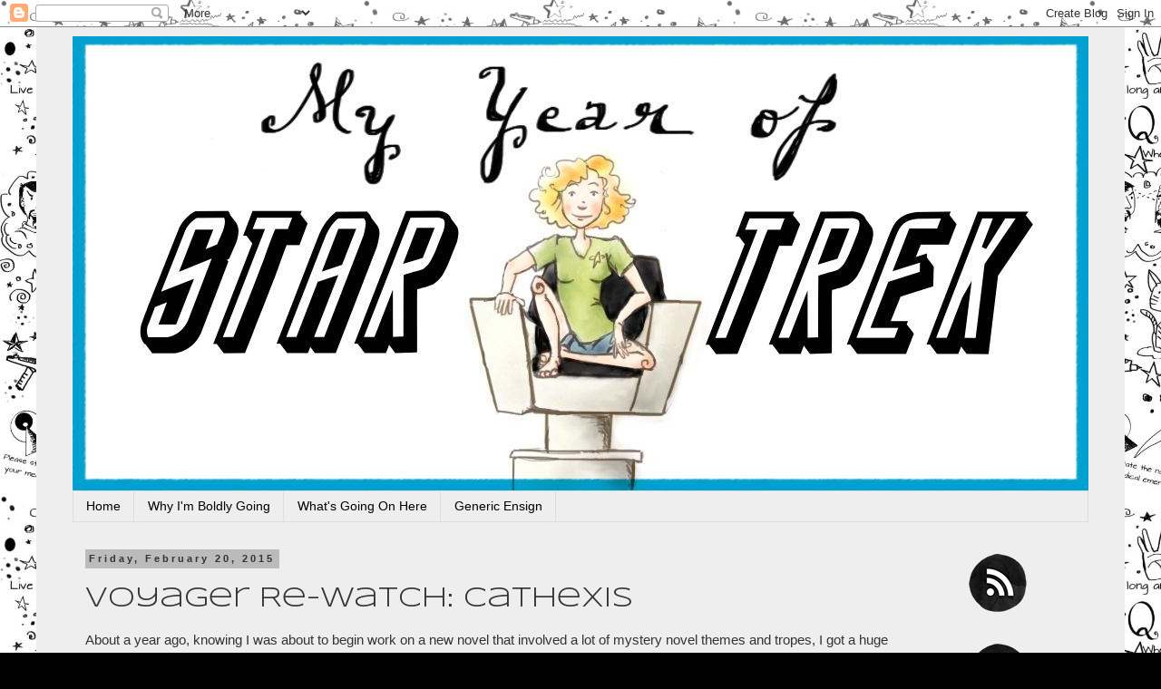

--- FILE ---
content_type: text/html; charset=UTF-8
request_url: http://www.myyearofstartrek.com/2015/02/voyager-re-watch-cathexis.html
body_size: 23664
content:
<!DOCTYPE html>
<html class='v2' dir='ltr' xmlns='http://www.w3.org/1999/xhtml' xmlns:b='http://www.google.com/2005/gml/b' xmlns:data='http://www.google.com/2005/gml/data' xmlns:expr='http://www.google.com/2005/gml/expr'>
<head>
<link href='https://www.blogger.com/static/v1/widgets/335934321-css_bundle_v2.css' rel='stylesheet' type='text/css'/>
<meta content='6f2e53bd0f3c0318de6533a52b4b8759' name='p:domain_verify'/>
<meta content='width=1100' name='viewport'/>
<meta content='text/html; charset=UTF-8' http-equiv='Content-Type'/>
<meta content='blogger' name='generator'/>
<link href='http://www.myyearofstartrek.com/favicon.ico' rel='icon' type='image/x-icon'/>
<link href='http://www.myyearofstartrek.com/2015/02/voyager-re-watch-cathexis.html' rel='canonical'/>
<link rel="alternate" type="application/atom+xml" title="My Year Of Star Trek - Atom" href="http://www.myyearofstartrek.com/feeds/posts/default" />
<link rel="alternate" type="application/rss+xml" title="My Year Of Star Trek - RSS" href="http://www.myyearofstartrek.com/feeds/posts/default?alt=rss" />
<link rel="service.post" type="application/atom+xml" title="My Year Of Star Trek - Atom" href="https://www.blogger.com/feeds/288080305441894911/posts/default" />

<link rel="alternate" type="application/atom+xml" title="My Year Of Star Trek - Atom" href="http://www.myyearofstartrek.com/feeds/7874838807777324816/comments/default" />
<!--Can't find substitution for tag [blog.ieCssRetrofitLinks]-->
<link href='https://blogger.googleusercontent.com/img/b/R29vZ2xl/AVvXsEgIJ1n8V0aAyx9vA6M4FXVDatFjSeQIAgISVCPVlD7yq-3UAixp3AJbMB5CmNNW9_1FwXc3jSQeHkS4Les0XSzFWj7-wUFVF3e9XFvE21pgAFyvubXRdd6-GvcMCbsUgm-7a8knirLkuKDQ/s1600/cathexis_071.jpg' rel='image_src'/>
<meta content='http://www.myyearofstartrek.com/2015/02/voyager-re-watch-cathexis.html' property='og:url'/>
<meta content='Voyager Re-Watch: Cathexis ' property='og:title'/>
<meta content='I&#39;m watching all of Star Trek in a year and writing about it. Come along and we&#39;ll boldly go!' property='og:description'/>
<meta content='https://blogger.googleusercontent.com/img/b/R29vZ2xl/AVvXsEgIJ1n8V0aAyx9vA6M4FXVDatFjSeQIAgISVCPVlD7yq-3UAixp3AJbMB5CmNNW9_1FwXc3jSQeHkS4Les0XSzFWj7-wUFVF3e9XFvE21pgAFyvubXRdd6-GvcMCbsUgm-7a8knirLkuKDQ/w1200-h630-p-k-no-nu/cathexis_071.jpg' property='og:image'/>
<title>My Year Of Star Trek: Voyager Re-Watch: Cathexis </title>
<style type='text/css'>@font-face{font-family:'Syncopate';font-style:normal;font-weight:400;font-display:swap;src:url(//fonts.gstatic.com/s/syncopate/v24/pe0sMIuPIYBCpEV5eFdCC_e_Kdxic2wp.woff2)format('woff2');unicode-range:U+0100-02BA,U+02BD-02C5,U+02C7-02CC,U+02CE-02D7,U+02DD-02FF,U+0304,U+0308,U+0329,U+1D00-1DBF,U+1E00-1E9F,U+1EF2-1EFF,U+2020,U+20A0-20AB,U+20AD-20C0,U+2113,U+2C60-2C7F,U+A720-A7FF;}@font-face{font-family:'Syncopate';font-style:normal;font-weight:400;font-display:swap;src:url(//fonts.gstatic.com/s/syncopate/v24/pe0sMIuPIYBCpEV5eFdCBfe_Kdxicw.woff2)format('woff2');unicode-range:U+0000-00FF,U+0131,U+0152-0153,U+02BB-02BC,U+02C6,U+02DA,U+02DC,U+0304,U+0308,U+0329,U+2000-206F,U+20AC,U+2122,U+2191,U+2193,U+2212,U+2215,U+FEFF,U+FFFD;}</style>
<style id='page-skin-1' type='text/css'><!--
/*
-----------------------------------------------
Blogger Template Style
Name:     Simple
Designer: Blogger
URL:      www.blogger.com
----------------------------------------------- */
/* Content
----------------------------------------------- */
body {
font: normal normal 14px 'Trebuchet MS', Trebuchet, Verdana, sans-serif;
color: #333333;
background: #000000 url(http://3.bp.blogspot.com/-R8lfQij9hO4/ULHFAUfKAwI/AAAAAAAABDo/v9V4CLukPNA/s1600/ST%2BBlog%2BBackground%2BExperiment.jpg) repeat scroll top left;
padding: 0 0 0 0;
}
html body .region-inner {
min-width: 0;
max-width: 100%;
width: auto;
}
h2 {
font-size: 22px;
}
a:link {
text-decoration:none;
color: #2288bb;
}
a:visited {
text-decoration:none;
color: #888888;
}
a:hover {
text-decoration:underline;
color: #33aaff;
}
.body-fauxcolumn-outer .fauxcolumn-inner {
background: transparent none repeat scroll top left;
_background-image: none;
}
.body-fauxcolumn-outer .cap-top {
position: absolute;
z-index: 1;
height: 400px;
width: 100%;
}
.body-fauxcolumn-outer .cap-top .cap-left {
width: 100%;
background: transparent none repeat-x scroll top left;
_background-image: none;
}
.content-outer {
-moz-box-shadow: 0 0 0 rgba(0, 0, 0, .15);
-webkit-box-shadow: 0 0 0 rgba(0, 0, 0, .15);
-goog-ms-box-shadow: 0 0 0 #333333;
box-shadow: 0 0 0 rgba(0, 0, 0, .15);
margin-bottom: 1px;
}
.content-inner {
padding: 10px 40px;
}
.content-inner {
background-color: #eeeeee;
}
/* Header
----------------------------------------------- */
.header-outer {
background: transparent none repeat-x scroll 0 -400px;
_background-image: none;
}
.Header h1 {
font: normal normal 40px 'Trebuchet MS',Trebuchet,Verdana,sans-serif;
color: #000000;
text-shadow: 0 0 0 rgba(0, 0, 0, .2);
}
.Header h1 a {
color: #000000;
}
.Header .description {
font-size: 18px;
color: #000000;
}
.header-inner .Header .titlewrapper {
padding: 22px 0;
}
.header-inner .Header .descriptionwrapper {
padding: 0 0;
}
/* Tabs
----------------------------------------------- */
.tabs-inner .section:first-child {
border-top: 0 solid #dddddd;
}
.tabs-inner .section:first-child ul {
margin-top: -1px;
border-top: 1px solid #dddddd;
border-left: 1px solid #dddddd;
border-right: 1px solid #dddddd;
}
.tabs-inner .widget ul {
background: transparent none repeat-x scroll 0 -800px;
_background-image: none;
border-bottom: 1px solid #dddddd;
margin-top: 0;
margin-left: -30px;
margin-right: -30px;
}
.tabs-inner .widget li a {
display: inline-block;
padding: .6em 1em;
font: normal normal 14px 'Trebuchet MS', Trebuchet, Verdana, sans-serif;
color: #000000;
border-left: 1px solid #eeeeee;
border-right: 1px solid #dddddd;
}
.tabs-inner .widget li:first-child a {
border-left: none;
}
.tabs-inner .widget li.selected a, .tabs-inner .widget li a:hover {
color: #000000;
background-color: #eeeeee;
text-decoration: none;
}
/* Columns
----------------------------------------------- */
.main-outer {
border-top: 0 solid transparent;
}
.fauxcolumn-left-outer .fauxcolumn-inner {
border-right: 1px solid transparent;
}
.fauxcolumn-right-outer .fauxcolumn-inner {
border-left: 1px solid transparent;
}
/* Headings
----------------------------------------------- */
div.widget > h2,
div.widget h2.title {
margin: 0 0 1em 0;
font: normal bold 12px 'Trebuchet MS',Trebuchet,Verdana,sans-serif;
color: #333333;
}
/* Widgets
----------------------------------------------- */
.widget .zippy {
color: #2288bb;
text-shadow: 2px 2px 1px rgba(0, 0, 0, .1);
}
.widget .popular-posts ul {
list-style: none;
}
/* Posts
----------------------------------------------- */
h2.date-header {
font: normal bold 11px Arial, Tahoma, Helvetica, FreeSans, sans-serif;
}
.date-header span {
background-color: #bbbbbb;
color: #333333;
padding: 0.4em;
letter-spacing: 3px;
margin: inherit;
}
.main-inner {
padding-top: 35px;
padding-bottom: 65px;
}
.main-inner .column-center-inner {
padding: 0 0;
}
.main-inner .column-center-inner .section {
margin: 0 1em;
}
.post {
margin: 0 0 45px 0;
}
h3.post-title, .comments h4 {
font: normal normal 30px Syncopate;
margin: .75em 0 0;
}
.post-body {
font-size: 110%;
line-height: 1.4;
position: relative;
}
.post-body img, .post-body .tr-caption-container, .Profile img, .Image img,
.BlogList .item-thumbnail img {
padding: 2px;
background: #ffffff;
border: 1px solid #eeeeee;
-moz-box-shadow: 1px 1px 5px rgba(0, 0, 0, .1);
-webkit-box-shadow: 1px 1px 5px rgba(0, 0, 0, .1);
box-shadow: 1px 1px 5px rgba(0, 0, 0, .1);
}
.post-body img, .post-body .tr-caption-container {
padding: 5px;
}
.post-body .tr-caption-container {
color: #666666;
}
.post-body .tr-caption-container img {
padding: 0;
background: transparent;
border: none;
-moz-box-shadow: 0 0 0 rgba(0, 0, 0, .1);
-webkit-box-shadow: 0 0 0 rgba(0, 0, 0, .1);
box-shadow: 0 0 0 rgba(0, 0, 0, .1);
}
.post-header {
margin: 0 0 1.5em;
line-height: 1.6;
font-size: 90%;
}
.post-footer {
margin: 20px -2px 0;
padding: 5px 10px;
color: #666666;
background-color: #eeeeee;
border-bottom: 1px solid #eeeeee;
line-height: 1.6;
font-size: 90%;
}
#comments .comment-author {
padding-top: 1.5em;
border-top: 1px solid transparent;
background-position: 0 1.5em;
}
#comments .comment-author:first-child {
padding-top: 0;
border-top: none;
}
.avatar-image-container {
margin: .2em 0 0;
}
#comments .avatar-image-container img {
border: 1px solid #eeeeee;
}
/* Comments
----------------------------------------------- */
.comments .comments-content .icon.blog-author {
background-repeat: no-repeat;
background-image: url([data-uri]);
}
.comments .comments-content .loadmore a {
border-top: 1px solid #2288bb;
border-bottom: 1px solid #2288bb;
}
.comments .comment-thread.inline-thread {
background-color: #eeeeee;
}
.comments .continue {
border-top: 2px solid #2288bb;
}
/* Accents
---------------------------------------------- */
.section-columns td.columns-cell {
border-left: 1px solid transparent;
}
.blog-pager {
background: transparent url(//www.blogblog.com/1kt/simple/paging_dot.png) repeat-x scroll top center;
}
.blog-pager-older-link, .home-link,
.blog-pager-newer-link {
background-color: #eeeeee;
padding: 5px;
}
.footer-outer {
border-top: 1px dashed #bbbbbb;
}
/* Mobile
----------------------------------------------- */
body.mobile  {
background-size: auto;
}
.mobile .body-fauxcolumn-outer {
background: transparent none repeat scroll top left;
}
.mobile .body-fauxcolumn-outer .cap-top {
background-size: 100% auto;
}
.mobile .content-outer {
-webkit-box-shadow: 0 0 3px rgba(0, 0, 0, .15);
box-shadow: 0 0 3px rgba(0, 0, 0, .15);
}
.mobile .tabs-inner .widget ul {
margin-left: 0;
margin-right: 0;
}
.mobile .post {
margin: 0;
}
.mobile .main-inner .column-center-inner .section {
margin: 0;
}
.mobile .date-header span {
padding: 0.1em 10px;
margin: 0 -10px;
}
.mobile h3.post-title {
margin: 0;
}
.mobile .blog-pager {
background: transparent none no-repeat scroll top center;
}
.mobile .footer-outer {
border-top: none;
}
.mobile .main-inner, .mobile .footer-inner {
background-color: #eeeeee;
}
.mobile-index-contents {
color: #333333;
}
.mobile-link-button {
background-color: #2288bb;
}
.mobile-link-button a:link, .mobile-link-button a:visited {
color: #ffffff;
}
.mobile .tabs-inner .section:first-child {
border-top: none;
}
.mobile .tabs-inner .PageList .widget-content {
background-color: #eeeeee;
color: #000000;
border-top: 1px solid #dddddd;
border-bottom: 1px solid #dddddd;
}
.mobile .tabs-inner .PageList .widget-content .pagelist-arrow {
border-left: 1px solid #dddddd;
}

--></style>
<style id='template-skin-1' type='text/css'><!--
body {
min-width: 1200px;
}
.content-outer, .content-fauxcolumn-outer, .region-inner {
min-width: 1200px;
max-width: 1200px;
_width: 1200px;
}
.main-inner .columns {
padding-left: 0;
padding-right: 200px;
}
.main-inner .fauxcolumn-center-outer {
left: 0;
right: 200px;
/* IE6 does not respect left and right together */
_width: expression(this.parentNode.offsetWidth -
parseInt("0") -
parseInt("200px") + 'px');
}
.main-inner .fauxcolumn-left-outer {
width: 0;
}
.main-inner .fauxcolumn-right-outer {
width: 200px;
}
.main-inner .column-left-outer {
width: 0;
right: 100%;
margin-left: -0;
}
.main-inner .column-right-outer {
width: 200px;
margin-right: -200px;
}
#layout {
min-width: 0;
}
#layout .content-outer {
min-width: 0;
width: 800px;
}
#layout .region-inner {
min-width: 0;
width: auto;
}
--></style>
<script type='text/javascript'>
        (function(i,s,o,g,r,a,m){i['GoogleAnalyticsObject']=r;i[r]=i[r]||function(){
        (i[r].q=i[r].q||[]).push(arguments)},i[r].l=1*new Date();a=s.createElement(o),
        m=s.getElementsByTagName(o)[0];a.async=1;a.src=g;m.parentNode.insertBefore(a,m)
        })(window,document,'script','https://www.google-analytics.com/analytics.js','ga');
        ga('create', 'UA-42694211-1', 'auto', 'blogger');
        ga('blogger.send', 'pageview');
      </script>
<link href='https://www.blogger.com/dyn-css/authorization.css?targetBlogID=288080305441894911&amp;zx=ea5dbd7a-5cdb-43fd-b217-b3a542386230' media='none' onload='if(media!=&#39;all&#39;)media=&#39;all&#39;' rel='stylesheet'/><noscript><link href='https://www.blogger.com/dyn-css/authorization.css?targetBlogID=288080305441894911&amp;zx=ea5dbd7a-5cdb-43fd-b217-b3a542386230' rel='stylesheet'/></noscript>
<meta name='google-adsense-platform-account' content='ca-host-pub-1556223355139109'/>
<meta name='google-adsense-platform-domain' content='blogspot.com'/>

</head>
<body class='loading variant-simplysimple'>
<div class='navbar section' id='navbar'><div class='widget Navbar' data-version='1' id='Navbar1'><script type="text/javascript">
    function setAttributeOnload(object, attribute, val) {
      if(window.addEventListener) {
        window.addEventListener('load',
          function(){ object[attribute] = val; }, false);
      } else {
        window.attachEvent('onload', function(){ object[attribute] = val; });
      }
    }
  </script>
<div id="navbar-iframe-container"></div>
<script type="text/javascript" src="https://apis.google.com/js/platform.js"></script>
<script type="text/javascript">
      gapi.load("gapi.iframes:gapi.iframes.style.bubble", function() {
        if (gapi.iframes && gapi.iframes.getContext) {
          gapi.iframes.getContext().openChild({
              url: 'https://www.blogger.com/navbar/288080305441894911?po\x3d7874838807777324816\x26origin\x3dhttp://www.myyearofstartrek.com',
              where: document.getElementById("navbar-iframe-container"),
              id: "navbar-iframe"
          });
        }
      });
    </script><script type="text/javascript">
(function() {
var script = document.createElement('script');
script.type = 'text/javascript';
script.src = '//pagead2.googlesyndication.com/pagead/js/google_top_exp.js';
var head = document.getElementsByTagName('head')[0];
if (head) {
head.appendChild(script);
}})();
</script>
</div></div>
<div class='body-fauxcolumns'>
<div class='fauxcolumn-outer body-fauxcolumn-outer'>
<div class='cap-top'>
<div class='cap-left'></div>
<div class='cap-right'></div>
</div>
<div class='fauxborder-left'>
<div class='fauxborder-right'></div>
<div class='fauxcolumn-inner'>
</div>
</div>
<div class='cap-bottom'>
<div class='cap-left'></div>
<div class='cap-right'></div>
</div>
</div>
</div>
<div class='content'>
<div class='content-fauxcolumns'>
<div class='fauxcolumn-outer content-fauxcolumn-outer'>
<div class='cap-top'>
<div class='cap-left'></div>
<div class='cap-right'></div>
</div>
<div class='fauxborder-left'>
<div class='fauxborder-right'></div>
<div class='fauxcolumn-inner'>
</div>
</div>
<div class='cap-bottom'>
<div class='cap-left'></div>
<div class='cap-right'></div>
</div>
</div>
</div>
<div class='content-outer'>
<div class='content-cap-top cap-top'>
<div class='cap-left'></div>
<div class='cap-right'></div>
</div>
<div class='fauxborder-left content-fauxborder-left'>
<div class='fauxborder-right content-fauxborder-right'></div>
<div class='content-inner'>
<header>
<div class='header-outer'>
<div class='header-cap-top cap-top'>
<div class='cap-left'></div>
<div class='cap-right'></div>
</div>
<div class='fauxborder-left header-fauxborder-left'>
<div class='fauxborder-right header-fauxborder-right'></div>
<div class='region-inner header-inner'>
<div class='header section' id='header'><div class='widget Header' data-version='1' id='Header1'>
<div id='header-inner'>
<a href='http://www.myyearofstartrek.com/' style='display: block'>
<img alt='My Year Of Star Trek' height='502px; ' id='Header1_headerimg' src='https://blogger.googleusercontent.com/img/b/R29vZ2xl/AVvXsEimdQ_-UGOKPqIhwl7s32TVHf54ZlMlEX_21njBBxK6SCfPHu0pbCLZUoGvVPnFOoZamF1A2yi3oRR7GXLXRrbaeJBf84YJr-_x-It3Hk5p_aN5dCvPnvpejKE2iIYIJRI7DQS9E3NkQgUI/s1600/ST+Blog+Header+Border.jpg' style='display: block' width='1120px; '/>
</a>
</div>
</div></div>
</div>
</div>
<div class='header-cap-bottom cap-bottom'>
<div class='cap-left'></div>
<div class='cap-right'></div>
</div>
</div>
</header>
<div class='tabs-outer'>
<div class='tabs-cap-top cap-top'>
<div class='cap-left'></div>
<div class='cap-right'></div>
</div>
<div class='fauxborder-left tabs-fauxborder-left'>
<div class='fauxborder-right tabs-fauxborder-right'></div>
<div class='region-inner tabs-inner'>
<div class='tabs section' id='crosscol'><div class='widget PageList' data-version='1' id='PageList1'>
<h2>Pages</h2>
<div class='widget-content'>
<ul>
<li>
<a href='http://www.myyearofstartrek.com/'>Home</a>
</li>
<li>
<a href='http://www.myyearofstartrek.com/p/about-this-blog.html'>Why I'm Boldly Going</a>
</li>
<li>
<a href='http://www.myyearofstartrek.com/2013/06/frequently-asked-questions.html'>What's Going On Here</a>
</li>
<li>
<a href='http://www.myyearofstartrek.com/p/generic-ensign.html'>Generic Ensign</a>
</li>
</ul>
<div class='clear'></div>
</div>
</div></div>
<div class='tabs no-items section' id='crosscol-overflow'></div>
</div>
</div>
<div class='tabs-cap-bottom cap-bottom'>
<div class='cap-left'></div>
<div class='cap-right'></div>
</div>
</div>
<div class='main-outer'>
<div class='main-cap-top cap-top'>
<div class='cap-left'></div>
<div class='cap-right'></div>
</div>
<div class='fauxborder-left main-fauxborder-left'>
<div class='fauxborder-right main-fauxborder-right'></div>
<div class='region-inner main-inner'>
<div class='columns fauxcolumns'>
<div class='fauxcolumn-outer fauxcolumn-center-outer'>
<div class='cap-top'>
<div class='cap-left'></div>
<div class='cap-right'></div>
</div>
<div class='fauxborder-left'>
<div class='fauxborder-right'></div>
<div class='fauxcolumn-inner'>
</div>
</div>
<div class='cap-bottom'>
<div class='cap-left'></div>
<div class='cap-right'></div>
</div>
</div>
<div class='fauxcolumn-outer fauxcolumn-left-outer'>
<div class='cap-top'>
<div class='cap-left'></div>
<div class='cap-right'></div>
</div>
<div class='fauxborder-left'>
<div class='fauxborder-right'></div>
<div class='fauxcolumn-inner'>
</div>
</div>
<div class='cap-bottom'>
<div class='cap-left'></div>
<div class='cap-right'></div>
</div>
</div>
<div class='fauxcolumn-outer fauxcolumn-right-outer'>
<div class='cap-top'>
<div class='cap-left'></div>
<div class='cap-right'></div>
</div>
<div class='fauxborder-left'>
<div class='fauxborder-right'></div>
<div class='fauxcolumn-inner'>
</div>
</div>
<div class='cap-bottom'>
<div class='cap-left'></div>
<div class='cap-right'></div>
</div>
</div>
<!-- corrects IE6 width calculation -->
<div class='columns-inner'>
<div class='column-center-outer'>
<div class='column-center-inner'>
<div class='main section' id='main'><div class='widget Blog' data-version='1' id='Blog1'>
<div class='blog-posts hfeed'>

          <div class="date-outer">
        
<h2 class='date-header'><span>Friday, February 20, 2015</span></h2>

          <div class="date-posts">
        
<div class='post-outer'>
<div class='post hentry' itemprop='blogPost' itemscope='itemscope' itemtype='http://schema.org/BlogPosting'>
<meta content='https://blogger.googleusercontent.com/img/b/R29vZ2xl/AVvXsEgIJ1n8V0aAyx9vA6M4FXVDatFjSeQIAgISVCPVlD7yq-3UAixp3AJbMB5CmNNW9_1FwXc3jSQeHkS4Les0XSzFWj7-wUFVF3e9XFvE21pgAFyvubXRdd6-GvcMCbsUgm-7a8knirLkuKDQ/s1600/cathexis_071.jpg' itemprop='image_url'/>
<meta content='288080305441894911' itemprop='blogId'/>
<meta content='7874838807777324816' itemprop='postId'/>
<a name='7874838807777324816'></a>
<h3 class='post-title entry-title' itemprop='name'>
Voyager Re-Watch: Cathexis 
</h3>
<div class='post-header'>
<div class='post-header-line-1'></div>
</div>
<div class='post-body entry-content' id='post-body-7874838807777324816' itemprop='description articleBody'>
About a year ago, knowing I was about to begin work on a new novel that involved a lot of mystery novel themes and tropes, I got a huge stack of them and started cracking spines. I'd re-read all of Sherkock Holmes in 2013 but went ahead and re-read Hound. Then I read about ten Agatha Christies and then some Raymond Chandler and I watched a bunch of mysterious TV shows and BBC costume drama mysteries. At some point, I realized I <i>loved</i> mysteries. I loved reading them. I loved writing them. I loved watching them. Honestly, it shouldn't have been a surprise--I've been in love with Sherlock Holmes since 8th grade and Clue was my favorite board game. Anyway, I guess that's why I find Cathexis so surprisingly satisfying.<br />
<br />
<div class="separator" style="clear: both; text-align: center;">
<a href="https://blogger.googleusercontent.com/img/b/R29vZ2xl/AVvXsEgIJ1n8V0aAyx9vA6M4FXVDatFjSeQIAgISVCPVlD7yq-3UAixp3AJbMB5CmNNW9_1FwXc3jSQeHkS4Les0XSzFWj7-wUFVF3e9XFvE21pgAFyvubXRdd6-GvcMCbsUgm-7a8knirLkuKDQ/s1600/cathexis_071.jpg" imageanchor="1" style="margin-left: 1em; margin-right: 1em;"><img border="0" height="245" src="https://blogger.googleusercontent.com/img/b/R29vZ2xl/AVvXsEgIJ1n8V0aAyx9vA6M4FXVDatFjSeQIAgISVCPVlD7yq-3UAixp3AJbMB5CmNNW9_1FwXc3jSQeHkS4Les0XSzFWj7-wUFVF3e9XFvE21pgAFyvubXRdd6-GvcMCbsUgm-7a8knirLkuKDQ/s1600/cathexis_071.jpg" width="320" /></a></div>
<br />
<br />
Set Up:<br />
Chakotay and Tuvok return from an away mission all messed up and they're sent directly to sickbay where it turns out they've both been whacked in the head by some kind of space mess. Chakotay's in a coma as a result of the blow but Tuvok is pretty ok. No one knows what to do about their first officer but they decide to go about their business when all kinds of strangeness ensues. Foul play is suspected.<br />
<br />
Clues:<br />
-Tom Paris looks guilty as hell--which pretty much means he's not to blame.<br />
-Kes gets all psychic and feels a presence in her quarters and is subsequently attacked.<br />
-The warp core shuts down with B'Elanna at the console but she doesn't remember anything.<br />
<br />
Realization:<br />
They pretty quickly get that something's not right--that someone or something is controlling crew members at will. But how? The finger gets pointed all over the place and smokescreens are dragged out to great effect until the real guilty party is revealed and dealt with.<br />
<br />
What's really in the little brown envelope?<br />
<table align="center" cellpadding="0" cellspacing="0" class="tr-caption-container" style="margin-left: auto; margin-right: auto; text-align: center;"><tbody>
<tr><td style="text-align: center;"><a href="https://blogger.googleusercontent.com/img/b/R29vZ2xl/AVvXsEjtIoQspR-CZUrUFPLQTvIfEodwyN6mUSeL_7LgE9f3MFk54iQmxCgbsf5x0hloEr1Y4npSmCJGQ_gbwpTA652eJmEEv6u7oZ0khT5IZo4rHyYMevHIVD3K60C10rfSJc64fazh-mrB1D93/s1600/8f82201e2469bac07c0f4d53550b0fac.jpg" imageanchor="1" style="margin-left: auto; margin-right: auto;"><img border="0" height="240" src="https://blogger.googleusercontent.com/img/b/R29vZ2xl/AVvXsEjtIoQspR-CZUrUFPLQTvIfEodwyN6mUSeL_7LgE9f3MFk54iQmxCgbsf5x0hloEr1Y4npSmCJGQ_gbwpTA652eJmEEv6u7oZ0khT5IZo4rHyYMevHIVD3K60C10rfSJc64fazh-mrB1D93/s1600/8f82201e2469bac07c0f4d53550b0fac.jpg" width="320" /></a></td></tr>
<tr><td class="tr-caption" style="text-align: center;">Tuvok, in the Shuttle, with a Hostile Alien Entity<br />I knew it!&nbsp;</td></tr>
</tbody></table>
This one doesn't have a ton of action. It doesn't have any extra cast or sets or crazy props (outside of Chakotay's medicine wheel). It's essentially a bottle episode. And it's well done. It's eerie. It's quiet. It's a lot like an old novel of espionage onboard a Cold War submarine--only in space. It could be anyone--literally, because in the end, it's not really anyone. And that's what's so lovely about this kind of SciFi. Regular mysteries become extraordinary when mixed with the endless possibilities of space and flexible futures. This is an episode I tend to forget about when listing my favorites but I really shouldn't. It's a legitimately good episode and a fun watch.<br />
<br />
Bonus Points:<br />
-Seriously, did you think I wouldn't talk about Janeway's holo-novel cold open? The woman is wearing a tartan dress and inhabiting a creepy ass house on the moors (another genre I love) when she's so rudely interrupted by Harry Kim (of course) with news of the away team. It really feels like this cold open is setting up some kind of big arc for later but I honestly cannot remember whether or not it ends up paying off. I guess I'll see.<br />
-I love that The Doctor knows all about Chakotay's medicine wheel and it totally makes sense--he's the only doctor in Starfleet who even <i>could</i>&nbsp;hold and accurately remember all that medical information since he's basically a walking database.<br />
<br />
<br />
<br />
<br />
<a href="http://www.pinterest.com/pin/create/extension/?url=https%3A%2F%2Fwww.blogger.com%2Fblogger.g%3FblogID%3D288080305441894911%23editor%2Fsrc%3Ddashboard&amp;media=https%3A%2F%2Fimages-blogger-opensocial.googleusercontent.com%2Fgadgets%2Fproxy%3Furl%3Dhttp%253A%252F%252F4.bp.blogspot.com%252F-VwWY3Tz18Bs%252FVOPlks5FyzI%252FAAAAAAAAE6g%252FxM4NhW5l86Q%252Fs1600%252F8f82201e2469bac07c0f4d53550b0fac.jpg%26container%3Dblogger%26gadget%3Da%26rewriteMime%3Dimage%252F*&amp;xm=h&amp;xv=sa1.35&amp;description=" style="background-color: transparent; background-image: url(data:image/png; border: none; cursor: pointer; display: none; height: 20px; left: 192px; opacity: 0.85; position: absolute; top: 791px; width: 40px; z-index: 8675309;"></a><a href="http://www.pinterest.com/pin/create/extension/?url=https%3A%2F%2Fwww.blogger.com%2Fblogger.g%3FblogID%3D288080305441894911%23editor%2Fsrc%3Ddashboard&amp;media=https%3A%2F%2Fimages-blogger-opensocial.googleusercontent.com%2Fgadgets%2Fproxy%3Furl%3Dhttp%253A%252F%252F4.bp.blogspot.com%252F-VwWY3Tz18Bs%252FVOPlks5FyzI%252FAAAAAAAAE6g%252FxM4NhW5l86Q%252Fs1600%252F8f82201e2469bac07c0f4d53550b0fac.jpg%26container%3Dblogger%26gadget%3Da%26rewriteMime%3Dimage%252F*&amp;xm=h&amp;xv=sa1.35&amp;description=" style="background-color: transparent; background-image: url(data:image/png; border: none; cursor: pointer; display: none; height: 20px; left: 192px; opacity: 0.85; position: absolute; top: 791px; width: 40px; z-index: 8675309;"></a>
<div style='clear: both;'></div>
</div>
<div class='post-footer'>
<div class='post-footer-line post-footer-line-1'><span class='post-author vcard'>
Posted by
<span class='fn' itemprop='author' itemscope='itemscope' itemtype='http://schema.org/Person'>
<meta content='https://www.blogger.com/profile/11590040927422456380' itemprop='url'/>
<a class='g-profile' href='https://www.blogger.com/profile/11590040927422456380' rel='author' title='author profile'>
<span itemprop='name'>AshleyRose</span>
</a>
</span>
</span>
<span class='post-timestamp'>
at
<meta content='http://www.myyearofstartrek.com/2015/02/voyager-re-watch-cathexis.html' itemprop='url'/>
<a class='timestamp-link' href='http://www.myyearofstartrek.com/2015/02/voyager-re-watch-cathexis.html' rel='bookmark' title='permanent link'><abbr class='published' itemprop='datePublished' title='2015-02-20T09:00:00-08:00'>9:00&#8239;AM</abbr></a>
</span>
<span class='post-comment-link'>
</span>
<span class='post-icons'>
<span class='item-control blog-admin pid-1842871637'>
<a href='https://www.blogger.com/post-edit.g?blogID=288080305441894911&postID=7874838807777324816&from=pencil' title='Edit Post'>
<img alt='' class='icon-action' height='18' src='https://resources.blogblog.com/img/icon18_edit_allbkg.gif' width='18'/>
</a>
</span>
</span>
<div class='post-share-buttons goog-inline-block'>
<a class='goog-inline-block share-button sb-email' href='https://www.blogger.com/share-post.g?blogID=288080305441894911&postID=7874838807777324816&target=email' target='_blank' title='Email This'><span class='share-button-link-text'>Email This</span></a><a class='goog-inline-block share-button sb-blog' href='https://www.blogger.com/share-post.g?blogID=288080305441894911&postID=7874838807777324816&target=blog' onclick='window.open(this.href, "_blank", "height=270,width=475"); return false;' target='_blank' title='BlogThis!'><span class='share-button-link-text'>BlogThis!</span></a><a class='goog-inline-block share-button sb-twitter' href='https://www.blogger.com/share-post.g?blogID=288080305441894911&postID=7874838807777324816&target=twitter' target='_blank' title='Share to X'><span class='share-button-link-text'>Share to X</span></a><a class='goog-inline-block share-button sb-facebook' href='https://www.blogger.com/share-post.g?blogID=288080305441894911&postID=7874838807777324816&target=facebook' onclick='window.open(this.href, "_blank", "height=430,width=640"); return false;' target='_blank' title='Share to Facebook'><span class='share-button-link-text'>Share to Facebook</span></a><a class='goog-inline-block share-button sb-pinterest' href='https://www.blogger.com/share-post.g?blogID=288080305441894911&postID=7874838807777324816&target=pinterest' target='_blank' title='Share to Pinterest'><span class='share-button-link-text'>Share to Pinterest</span></a>
</div>
</div>
<div class='post-footer-line post-footer-line-2'><span class='post-labels'>
Labels:
<a href='http://www.myyearofstartrek.com/search/label/Voyager%20ReWatch' rel='tag'>Voyager ReWatch</a>
</span>
</div>
<div class='post-footer-line post-footer-line-3'><span class='post-location'>
</span>
</div>
</div>
</div>
<div class='comments' id='comments'>
<a name='comments'></a>
<h4>5 comments:</h4>
<div class='comments-content'>
<script async='async' src='' type='text/javascript'></script>
<script type='text/javascript'>
    (function() {
      var items = null;
      var msgs = null;
      var config = {};

// <![CDATA[
      var cursor = null;
      if (items && items.length > 0) {
        cursor = parseInt(items[items.length - 1].timestamp) + 1;
      }

      var bodyFromEntry = function(entry) {
        var text = (entry &&
                    ((entry.content && entry.content.$t) ||
                     (entry.summary && entry.summary.$t))) ||
            '';
        if (entry && entry.gd$extendedProperty) {
          for (var k in entry.gd$extendedProperty) {
            if (entry.gd$extendedProperty[k].name == 'blogger.contentRemoved') {
              return '<span class="deleted-comment">' + text + '</span>';
            }
          }
        }
        return text;
      }

      var parse = function(data) {
        cursor = null;
        var comments = [];
        if (data && data.feed && data.feed.entry) {
          for (var i = 0, entry; entry = data.feed.entry[i]; i++) {
            var comment = {};
            // comment ID, parsed out of the original id format
            var id = /blog-(\d+).post-(\d+)/.exec(entry.id.$t);
            comment.id = id ? id[2] : null;
            comment.body = bodyFromEntry(entry);
            comment.timestamp = Date.parse(entry.published.$t) + '';
            if (entry.author && entry.author.constructor === Array) {
              var auth = entry.author[0];
              if (auth) {
                comment.author = {
                  name: (auth.name ? auth.name.$t : undefined),
                  profileUrl: (auth.uri ? auth.uri.$t : undefined),
                  avatarUrl: (auth.gd$image ? auth.gd$image.src : undefined)
                };
              }
            }
            if (entry.link) {
              if (entry.link[2]) {
                comment.link = comment.permalink = entry.link[2].href;
              }
              if (entry.link[3]) {
                var pid = /.*comments\/default\/(\d+)\?.*/.exec(entry.link[3].href);
                if (pid && pid[1]) {
                  comment.parentId = pid[1];
                }
              }
            }
            comment.deleteclass = 'item-control blog-admin';
            if (entry.gd$extendedProperty) {
              for (var k in entry.gd$extendedProperty) {
                if (entry.gd$extendedProperty[k].name == 'blogger.itemClass') {
                  comment.deleteclass += ' ' + entry.gd$extendedProperty[k].value;
                } else if (entry.gd$extendedProperty[k].name == 'blogger.displayTime') {
                  comment.displayTime = entry.gd$extendedProperty[k].value;
                }
              }
            }
            comments.push(comment);
          }
        }
        return comments;
      };

      var paginator = function(callback) {
        if (hasMore()) {
          var url = config.feed + '?alt=json&v=2&orderby=published&reverse=false&max-results=50';
          if (cursor) {
            url += '&published-min=' + new Date(cursor).toISOString();
          }
          window.bloggercomments = function(data) {
            var parsed = parse(data);
            cursor = parsed.length < 50 ? null
                : parseInt(parsed[parsed.length - 1].timestamp) + 1
            callback(parsed);
            window.bloggercomments = null;
          }
          url += '&callback=bloggercomments';
          var script = document.createElement('script');
          script.type = 'text/javascript';
          script.src = url;
          document.getElementsByTagName('head')[0].appendChild(script);
        }
      };
      var hasMore = function() {
        return !!cursor;
      };
      var getMeta = function(key, comment) {
        if ('iswriter' == key) {
          var matches = !!comment.author
              && comment.author.name == config.authorName
              && comment.author.profileUrl == config.authorUrl;
          return matches ? 'true' : '';
        } else if ('deletelink' == key) {
          return config.baseUri + '/comment/delete/'
               + config.blogId + '/' + comment.id;
        } else if ('deleteclass' == key) {
          return comment.deleteclass;
        }
        return '';
      };

      var replybox = null;
      var replyUrlParts = null;
      var replyParent = undefined;

      var onReply = function(commentId, domId) {
        if (replybox == null) {
          // lazily cache replybox, and adjust to suit this style:
          replybox = document.getElementById('comment-editor');
          if (replybox != null) {
            replybox.height = '250px';
            replybox.style.display = 'block';
            replyUrlParts = replybox.src.split('#');
          }
        }
        if (replybox && (commentId !== replyParent)) {
          replybox.src = '';
          document.getElementById(domId).insertBefore(replybox, null);
          replybox.src = replyUrlParts[0]
              + (commentId ? '&parentID=' + commentId : '')
              + '#' + replyUrlParts[1];
          replyParent = commentId;
        }
      };

      var hash = (window.location.hash || '#').substring(1);
      var startThread, targetComment;
      if (/^comment-form_/.test(hash)) {
        startThread = hash.substring('comment-form_'.length);
      } else if (/^c[0-9]+$/.test(hash)) {
        targetComment = hash.substring(1);
      }

      // Configure commenting API:
      var configJso = {
        'maxDepth': config.maxThreadDepth
      };
      var provider = {
        'id': config.postId,
        'data': items,
        'loadNext': paginator,
        'hasMore': hasMore,
        'getMeta': getMeta,
        'onReply': onReply,
        'rendered': true,
        'initComment': targetComment,
        'initReplyThread': startThread,
        'config': configJso,
        'messages': msgs
      };

      var render = function() {
        if (window.goog && window.goog.comments) {
          var holder = document.getElementById('comment-holder');
          window.goog.comments.render(holder, provider);
        }
      };

      // render now, or queue to render when library loads:
      if (window.goog && window.goog.comments) {
        render();
      } else {
        window.goog = window.goog || {};
        window.goog.comments = window.goog.comments || {};
        window.goog.comments.loadQueue = window.goog.comments.loadQueue || [];
        window.goog.comments.loadQueue.push(render);
      }
    })();
// ]]>
  </script>
<div id='comment-holder'>
<div class="comment-thread toplevel-thread"><ol id="top-ra"><li class="comment" id="c5287831031764108926"><div class="avatar-image-container"><img src="//blogger.googleusercontent.com/img/b/R29vZ2xl/AVvXsEhQgN9h_r0QvDmmsYr2yrZ0f2Jm9ebyEcn0OFOjE4EED7a3Ojkj44xFsQJ7NXDmnhgrf2-nJU3xz9oO-NZjfWqC4Oxx47oRNLqW2R3VKRdA3PnMUTFyc9hfP9FnQZBapQ/s45-c/*" alt=""/></div><div class="comment-block"><div class="comment-header"><cite class="user"><a href="https://www.blogger.com/profile/00628831874091471153" rel="nofollow">KJ @ PlustheMagic</a></cite><span class="icon user "></span><span class="datetime secondary-text"><a rel="nofollow" href="http://www.myyearofstartrek.com/2015/02/voyager-re-watch-cathexis.html?showComment=1424624635515#c5287831031764108926">February 22, 2015 at 9:03&#8239;AM</a></span></div><p class="comment-content">Reading mysteries and playing Clue? As if I didn&#39;t already think we were kindred spirits, now I&#39;m certain. <br><br>First, I have to say that I&#39;m going to have to slow down. I&#39;ve been watching at the 2013 pace, and I realize now that it&#39;s way too fast! I&#39;m already finishing season 3, and I don&#39;t want to be that far ahead. I&#39;m going to have to find a fill-in series to watch, and pick up Voyager again when you&#39;re at that point. <br><br>Before I do that, though- I&#39;m going to go back and rewatch Cathexis. I saw this one in the middle of the night a while back, and I&#39;m thinking maybe I didn&#39;t give it the attention it deserved. I remember liking it as a solid episode, but I really don&#39;t recall anything special about it. After reading this post, I think I missed a bunch. I&#39;m getting it cued up for tonight...</p><span class="comment-actions secondary-text"><a class="comment-reply" target="_self" data-comment-id="5287831031764108926">Reply</a><span class="item-control blog-admin blog-admin pid-1570692732"><a target="_self" href="https://www.blogger.com/comment/delete/288080305441894911/5287831031764108926">Delete</a></span></span></div><div class="comment-replies"><div id="c5287831031764108926-rt" class="comment-thread inline-thread hidden"><span class="thread-toggle thread-expanded"><span class="thread-arrow"></span><span class="thread-count"><a target="_self">Replies</a></span></span><ol id="c5287831031764108926-ra" class="thread-chrome thread-expanded"><div></div><div id="c5287831031764108926-continue" class="continue"><a class="comment-reply" target="_self" data-comment-id="5287831031764108926">Reply</a></div></ol></div></div><div class="comment-replybox-single" id="c5287831031764108926-ce"></div></li><li class="comment" id="c4755779496966657471"><div class="avatar-image-container"><img src="//1.bp.blogspot.com/_E5zDM4llsHg/S0p02Z-XiXI/AAAAAAAAAAk/3_Exza-r-F0/S45-s35/IMG_1154%2Bedit.jpg" alt=""/></div><div class="comment-block"><div class="comment-header"><cite class="user"><a href="https://www.blogger.com/profile/06555494071704603280" rel="nofollow">Johnny</a></cite><span class="icon user "></span><span class="datetime secondary-text"><a rel="nofollow" href="http://www.myyearofstartrek.com/2015/02/voyager-re-watch-cathexis.html?showComment=1424716042301#c4755779496966657471">February 23, 2015 at 10:27&#8239;AM</a></span></div><p class="comment-content">I enjoyed a particular scene between the Doctor and Neelix enough to create my own little Instagram clip of this episode.  (of the Doctor saying &quot;I&#39;m just pointing out that you&#39;re acting a little paranoid; in fact... one might say you&#39;re acting a little TOO paranoid.&quot;)   Early signs of the Doctor&#39;s sardonic wit I enjoy so much.  : )</p><span class="comment-actions secondary-text"><a class="comment-reply" target="_self" data-comment-id="4755779496966657471">Reply</a><span class="item-control blog-admin blog-admin pid-551047022"><a target="_self" href="https://www.blogger.com/comment/delete/288080305441894911/4755779496966657471">Delete</a></span></span></div><div class="comment-replies"><div id="c4755779496966657471-rt" class="comment-thread inline-thread"><span class="thread-toggle thread-expanded"><span class="thread-arrow"></span><span class="thread-count"><a target="_self">Replies</a></span></span><ol id="c4755779496966657471-ra" class="thread-chrome thread-expanded"><div><li class="comment" id="c1266022708798706747"><div class="avatar-image-container"><img src="//blogger.googleusercontent.com/img/b/R29vZ2xl/AVvXsEhxF6aXT7_YSrJMwK51DNcu8N9gPVqBpTR5_nZ3OTFpgXHunhgfci3B4OA9g_fSNjh9lYgPKcAjQY7N_e-PBueU8HoUdvz13e1DXjo2O5IRvWSaBmvbOvicqR9o2QJcpw/s45-c/ST+Blog+HeadShot.tif" alt=""/></div><div class="comment-block"><div class="comment-header"><cite class="user"><a href="https://www.blogger.com/profile/11590040927422456380" rel="nofollow">AshleyRose</a></cite><span class="icon user blog-author"></span><span class="datetime secondary-text"><a rel="nofollow" href="http://www.myyearofstartrek.com/2015/02/voyager-re-watch-cathexis.html?showComment=1424886515714#c1266022708798706747">February 25, 2015 at 9:48&#8239;AM</a></span></div><p class="comment-content">Yes! I love it when these little things begin to come through. Especially when you know the characters it&#39;s great to see them slowly come to life. </p><span class="comment-actions secondary-text"><span class="item-control blog-admin blog-admin pid-1842871637"><a target="_self" href="https://www.blogger.com/comment/delete/288080305441894911/1266022708798706747">Delete</a></span></span></div><div class="comment-replies"><div id="c1266022708798706747-rt" class="comment-thread inline-thread hidden"><span class="thread-toggle thread-expanded"><span class="thread-arrow"></span><span class="thread-count"><a target="_self">Replies</a></span></span><ol id="c1266022708798706747-ra" class="thread-chrome thread-expanded"><div></div><div id="c1266022708798706747-continue" class="continue"><a class="comment-reply" target="_self" data-comment-id="1266022708798706747">Reply</a></div></ol></div></div><div class="comment-replybox-single" id="c1266022708798706747-ce"></div></li></div><div id="c4755779496966657471-continue" class="continue"><a class="comment-reply" target="_self" data-comment-id="4755779496966657471">Reply</a></div></ol></div></div><div class="comment-replybox-single" id="c4755779496966657471-ce"></div></li><li class="comment" id="c3182610034690146736"><div class="avatar-image-container"><img src="//www.blogger.com/img/blogger_logo_round_35.png" alt=""/></div><div class="comment-block"><div class="comment-header"><cite class="user"><a href="https://www.blogger.com/profile/01699958830033214371" rel="nofollow">Unknown</a></cite><span class="icon user "></span><span class="datetime secondary-text"><a rel="nofollow" href="http://www.myyearofstartrek.com/2015/02/voyager-re-watch-cathexis.html?showComment=1424800400909#c3182610034690146736">February 24, 2015 at 9:53&#8239;AM</a></span></div><p class="comment-content">I tried to comment on this post the other day, but it never showed up. Perhaps I did something wrong! Let&#8217;s see if I can remember what I wanted to say&#8230;<br><br>First, if I wasn&#8217;t convinced that we&#8217;re kindred spirits before, I&#8217;m certain now- reading mysteries and playing Clue solidified that for me :).<br><br>Next, I realize I&#8217;m watching too quickly this time around. I&#8217;ve been watching at the old 2013 pace, and I&#39;m almost done with season 3. I don&#8217;t want to be that far ahead of your schedule. I think I need to find a filler series to watch for a little while until we&#39;re synched up again. (Any Netflix suggestions for me??)<br><br>I think I need to go back and re-watch Cathexis. I remember watching this in the middle of the night several weeks back. I may have even fallen asleep. I remember thinking it was a solid episode, but I don&#8217;t remember anything special about it. After reading this post, I think I&#8217;ll revisit it! <br></p><span class="comment-actions secondary-text"><a class="comment-reply" target="_self" data-comment-id="3182610034690146736">Reply</a><span class="item-control blog-admin blog-admin pid-1968803971"><a target="_self" href="https://www.blogger.com/comment/delete/288080305441894911/3182610034690146736">Delete</a></span></span></div><div class="comment-replies"><div id="c3182610034690146736-rt" class="comment-thread inline-thread"><span class="thread-toggle thread-expanded"><span class="thread-arrow"></span><span class="thread-count"><a target="_self">Replies</a></span></span><ol id="c3182610034690146736-ra" class="thread-chrome thread-expanded"><div><li class="comment" id="c1160146561378109082"><div class="avatar-image-container"><img src="//blogger.googleusercontent.com/img/b/R29vZ2xl/AVvXsEhxF6aXT7_YSrJMwK51DNcu8N9gPVqBpTR5_nZ3OTFpgXHunhgfci3B4OA9g_fSNjh9lYgPKcAjQY7N_e-PBueU8HoUdvz13e1DXjo2O5IRvWSaBmvbOvicqR9o2QJcpw/s45-c/ST+Blog+HeadShot.tif" alt=""/></div><div class="comment-block"><div class="comment-header"><cite class="user"><a href="https://www.blogger.com/profile/11590040927422456380" rel="nofollow">AshleyRose</a></cite><span class="icon user blog-author"></span><span class="datetime secondary-text"><a rel="nofollow" href="http://www.myyearofstartrek.com/2015/02/voyager-re-watch-cathexis.html?showComment=1424886476034#c1160146561378109082">February 25, 2015 at 9:47&#8239;AM</a></span></div><p class="comment-content">Hey KJ! I don&#39;t know what happened either because I was sure I clicked &quot;publish&quot; on your comment the other day but it never showed up and then both were in my Comments Queue this morning. Anyway... Firstly, hooray for kindred spirits! <br>Yeah, I&#39;m going slower than I should be, actually. I need to get caught up but my schedule is so hectic lately that taking the time out to watch AND write about each episode hasn&#39;t been as easy as I&#39;d hoped to fit in. Still, I&#39;m (slowly) chugging along. <br>Yes! Go back and watch this one. I always took this one for granted, never thought it was bad, just never really remembered it as a great one. I have a new appreciation of it now! <br>Netflix Suggestions! I&#39;m not sure what you&#39;re into but here are some of my favorites: <br>Mystery (since we were talking about it): Sherlock, Poirot, Miss Fisher&#39;s Murder Mysteries, Death Comes to Pemberley<br>Fantasy-ish: Merlin, Buffy (Does Buffy go here?)<br>Sci Fi: Fringe, X-Files, Doctor Who (kind of also Fantasy-ish) Torchwood<br>Other Stuff: Call The Midwife, Bob&#39;s Burgers, Adventure Time, Agents of Shield<br>Let me know if you need more. Haha!  <br></p><span class="comment-actions secondary-text"><span class="item-control blog-admin blog-admin pid-1842871637"><a target="_self" href="https://www.blogger.com/comment/delete/288080305441894911/1160146561378109082">Delete</a></span></span></div><div class="comment-replies"><div id="c1160146561378109082-rt" class="comment-thread inline-thread hidden"><span class="thread-toggle thread-expanded"><span class="thread-arrow"></span><span class="thread-count"><a target="_self">Replies</a></span></span><ol id="c1160146561378109082-ra" class="thread-chrome thread-expanded"><div></div><div id="c1160146561378109082-continue" class="continue"><a class="comment-reply" target="_self" data-comment-id="1160146561378109082">Reply</a></div></ol></div></div><div class="comment-replybox-single" id="c1160146561378109082-ce"></div></li></div><div id="c3182610034690146736-continue" class="continue"><a class="comment-reply" target="_self" data-comment-id="3182610034690146736">Reply</a></div></ol></div></div><div class="comment-replybox-single" id="c3182610034690146736-ce"></div></li></ol><div id="top-continue" class="continue"><a class="comment-reply" target="_self">Add comment</a></div><div class="comment-replybox-thread" id="top-ce"></div><div class="loadmore hidden" data-post-id="7874838807777324816"><a target="_self">Load more...</a></div></div>
</div>
</div>
<p class='comment-footer'>
<div class='comment-form'>
<a name='comment-form'></a>
<p>
</p>
<a href='https://www.blogger.com/comment/frame/288080305441894911?po=7874838807777324816&hl=en&saa=85391&origin=http://www.myyearofstartrek.com' id='comment-editor-src'></a>
<iframe allowtransparency='true' class='blogger-iframe-colorize blogger-comment-from-post' frameborder='0' height='410px' id='comment-editor' name='comment-editor' src='' width='100%'></iframe>
<script src='https://www.blogger.com/static/v1/jsbin/2830521187-comment_from_post_iframe.js' type='text/javascript'></script>
<script type='text/javascript'>
      BLOG_CMT_createIframe('https://www.blogger.com/rpc_relay.html');
    </script>
</div>
</p>
<div id='backlinks-container'>
<div id='Blog1_backlinks-container'>
</div>
</div>
</div>
</div>

        </div></div>
      
</div>
<div class='blog-pager' id='blog-pager'>
<span id='blog-pager-newer-link'>
<a class='blog-pager-newer-link' href='http://www.myyearofstartrek.com/2015/02/voyager-re-watch-faces.html' id='Blog1_blog-pager-newer-link' title='Newer Post'>Newer Post</a>
</span>
<span id='blog-pager-older-link'>
<a class='blog-pager-older-link' href='http://www.myyearofstartrek.com/2015/02/voyager-re-watch-heroes-and-demons.html' id='Blog1_blog-pager-older-link' title='Older Post'>Older Post</a>
</span>
<a class='home-link' href='http://www.myyearofstartrek.com/'>Home</a>
</div>
<div class='clear'></div>
<div class='post-feeds'>
<div class='feed-links'>
Subscribe to:
<a class='feed-link' href='http://www.myyearofstartrek.com/feeds/7874838807777324816/comments/default' target='_blank' type='application/atom+xml'>Post Comments (Atom)</a>
</div>
</div>
</div><div class='widget HTML' data-version='1' id='HTML4'><script>
var linkwithin_site_id = 2212651;
</script>
<script src="http://www.linkwithin.com/widget.js"></script>
<a href="http://www.linkwithin.com/"><img src="http://www.linkwithin.com/pixel.png" alt="Related Posts Plugin for WordPress, Blogger..." style="border: 0" /></a></div></div>
</div>
</div>
<div class='column-left-outer'>
<div class='column-left-inner'>
<aside>
</aside>
</div>
</div>
<div class='column-right-outer'>
<div class='column-right-inner'>
<aside>
<div class='sidebar section' id='sidebar-right-1'><div class='widget HTML' data-version='1' id='HTML2'>
<div class='widget-content'>
<div class="separator" style="clear: both; text-align: center;">
<a href="http://feeds.feedburner.com/MyYearOfStarTrek"><img border="0" src="https://blogger.googleusercontent.com/img/b/R29vZ2xl/AVvXsEgxfeWKL0cG5vpriqunfHJQtm9oeOpGz2ll9u5Gxic7kCRjxEwLrzpJTfCWJQDO24B1WyGL8CCiLZ9J49hgbAA-2_AkQHrbIm50wSWveue4Kfa5cMmmOLGHV2F_MGmLDiEFc3iDzHp-IFd9/s1600/Black-M-RSS.png" /></a></div>
<div class="separator" style="clear: both; text-align: center;"></div>
</div>
<div class='clear'></div>
</div><div class='widget HTML' data-version='1' id='HTML1'>
<div class='widget-content'>
<div class="separator" style="clear: both; text-align: center;">
<a href="https://www.bloglovin.com/blogs/my-year-star-trek-5227467"><img border="0" src="https://blogger.googleusercontent.com/img/b/R29vZ2xl/AVvXsEhpxi7cK5gANQkrSQ3zd_Yg-BQAYMNU786J_vPNSWZBzo_9P06fUU2K-CELKbZNqTlLWP93GRZEp23fBWiIoCezMcl7JySBjy4-a8Kiehn6BOpv8C83qPvx8FRmklyWUczSg5KzrD6LHBdr/s1600/Black-M-Bloglovin.png" /></a></div>
</div>
<div class='clear'></div>
</div><div class='widget HTML' data-version='1' id='HTML13'>
<div class='widget-content'>
<div class="separator" style="clear: both; text-align: center;">
<a href="https://twitter.com/MyYearOStarTrek"><img border="0" src="https://blogger.googleusercontent.com/img/b/R29vZ2xl/AVvXsEh3UAFyHueIGGJsJa4i7ctq4KIFJ7M_vGdA-s0TxQtoFM9MHENPGzAtjCdMGMJb9XaurX6t8fL7iNvVXoPbeZBwQCe12gGphnCDd7iV2AGc2gvf8IRNd4JapJn9wdaT67ViImzgxfmqjGdQ/s1600/Black-M-Twitter.png" /></a></div>
</div>
<div class='clear'></div>
</div><div class='widget HTML' data-version='1' id='HTML12'>
<div class='widget-content'>
<div class="separator" style="clear: both; text-align: center;">
<a href="https://www.pinterest.com/spocks_sister/"><img border="0" src="https://blogger.googleusercontent.com/img/b/R29vZ2xl/AVvXsEh4tpVHo6lqL4SkcAzg4QQf2EqIDfPy3yi5Ses_RPASHcNmPXrz0RRe6jy1KvnKfbif0lNd3jcT8zWH1nBXg_I8NszBSUpHW_MMkF2v__APgHeKHWr67tuhvGqzOdCwWMRPCPsE8efczCO5/s1600/Black-M-Pinterest.png" /></a></div>
</div>
<div class='clear'></div>
</div><div class='widget HTML' data-version='1' id='HTML11'>
<div class='widget-content'>
<div class="separator" style="clear: both; text-align: center;">
<a href="https://www.instagram.com/thisashleyrose/"><img border="0" src="https://blogger.googleusercontent.com/img/b/R29vZ2xl/AVvXsEi07Gft_-E8P-WxkM3C78vDBs6OVZ-3kDuf762PsG2AcmOSaU2DGvr6Tmh3QWntMVwV4vZyAvkEa_nZ4CMxBqvbZmXCKih12xoGaWq1SPC1ODifRIFmjUH7PKpJjWKJJzD3TspNknkR56gY/s1600/Black-M-Instagram.png" /></a></div>
</div>
<div class='clear'></div>
</div><div class='widget HTML' data-version='1' id='HTML10'>
<div class='widget-content'>
<div class="separator" style="clear: both; text-align: center;">
<a href="https://www.goodreads.com/author/show/5022175.AshleyRose_Sullivan"><img border="0" src="https://blogger.googleusercontent.com/img/b/R29vZ2xl/AVvXsEjgk0VHiKEeGT_9UP2O2vP0Kj1aSOL7reMy_baY3wxEXBTkVycpRbD9mwvVSYUgh4BBPYDyBHqYPqqC_2uy1T5iuTLhqfWwmfW6aWLkImFUt7srw9vZwutEJ-z1g4doxkfNPPUQU6DwV4Vm/s1600/Black-M-Goodreads.png" /></a></div>
</div>
<div class='clear'></div>
</div><div class='widget HTML' data-version='1' id='HTML9'>
<div class='widget-content'>
<div class="separator" style="clear: both; text-align: center;">
<a href="https://www.facebook.com/MyYearOfStarTrek/"><img border="0" src="https://blogger.googleusercontent.com/img/b/R29vZ2xl/AVvXsEgFuW8rhyphenhyphenhHFpojJ_Thu3IrlUHCYkB1xsToD8e-KRyagpoL1Duhfuhkjnwq216uxfI2yXjV1XPv7rVD422pfkv2umRVUexpXKofhbl9Q34bE4Me2LG8K9bK5AecyqKSlkmcVCLVrVi-R5-M/s1600/Black-M-Facebook.png" /></a></div>
</div>
<div class='clear'></div>
</div><div class='widget HTML' data-version='1' id='HTML8'>
<div class='widget-content'>
<div class="separator" style="clear: both; text-align: center;">
<a href="https://www.etsy.com/shop/FoxAndCrayon"><img border="0" src="https://blogger.googleusercontent.com/img/b/R29vZ2xl/AVvXsEje0iNVc5FYopVr7zfp74GYNPpOg18_QVbaSQYykszXjbraBckIHK2fnPz_BECGX5lSLkETX9sMVQ6CYwscs6bkUSlHT5Eix786vyjZ9lCZSL9FxUk1g_-jPzY5FT_8C7CzOiRKlbtqcRiU/s1600/Black-M-Etsy.png" /></a></div>
</div>
<div class='clear'></div>
</div><div class='widget PopularPosts' data-version='1' id='PopularPosts1'>
<h2>Popular Posts</h2>
<div class='widget-content popular-posts'>
<ul>
<li>
<div class='item-thumbnail-only'>
<div class='item-thumbnail'>
<a href='http://www.myyearofstartrek.com/2013/11/star-trek-first-contact.html' target='_blank'>
<img alt='' border='0' src='https://blogger.googleusercontent.com/img/b/R29vZ2xl/AVvXsEhdJNyOBH6bVgg2oJXzJxTDSQYiTHmIyde_TgciUk1HeJvG0ZN-6PqUkuQqlGjRpgU1TR7REUk528cK7o1sGee_grDfyv771p5znq0gLcQCKsBePz6XyQEa1LGSSvq6VjUPh2iMHk1Rujsk/w72-h72-p-k-no-nu/large_star-trek-first-contact-vulcans.jpg'/>
</a>
</div>
<div class='item-title'><a href='http://www.myyearofstartrek.com/2013/11/star-trek-first-contact.html'>Star Trek: First Contact</a></div>
</div>
<div style='clear: both;'></div>
</li>
<li>
<div class='item-thumbnail-only'>
<div class='item-thumbnail'>
<a href='http://www.myyearofstartrek.com/2013/03/species-check-all-that-apply.html' target='_blank'>
<img alt='' border='0' src='https://blogger.googleusercontent.com/img/b/R29vZ2xl/AVvXsEhqUofknN8p_jNOq7yXuphByiS66wO50ObZU-4v4uN0dxofER1R2k_WbaA8VkuWBvCjnWXWJWdQ0-iJcuJzdmKISQKpgQ91PsHcKGaD4Eq4-KYV1tFlFaGdztHA3CvcshNq0z9pLcuVZbx0/w72-h72-p-k-no-nu/AR+Klingon+Vulcan.jpg'/>
</a>
</div>
<div class='item-title'><a href='http://www.myyearofstartrek.com/2013/03/species-check-all-that-apply.html'>Species: Check All That Apply </a></div>
</div>
<div style='clear: both;'></div>
</li>
<li>
<div class='item-thumbnail-only'>
<div class='item-thumbnail'>
<a href='http://www.myyearofstartrek.com/2018/03/making-my-voyager-jacket.html' target='_blank'>
<img alt='' border='0' src='https://blogger.googleusercontent.com/img/b/R29vZ2xl/AVvXsEgFcZUA0XVxub3vYAM-STAqdUnvIFz7HDpxcvo_wSALB0ui0GHJlXPyBM9JkpM8hty-K-GZdhIeHZUVfLPC0Jacq1ZA4AriLNItVeSOd0FNPv3M3ydcdMu2ixrPi3AHZUv5BP2_XPMwyGyX/w72-h72-p-k-no-nu/GE+jacket-2.jpg'/>
</a>
</div>
<div class='item-title'><a href='http://www.myyearofstartrek.com/2018/03/making-my-voyager-jacket.html'>Making My Voyager Jacket</a></div>
</div>
<div style='clear: both;'></div>
</li>
<li>
<div class='item-thumbnail-only'>
<div class='item-thumbnail'>
<a href='http://www.myyearofstartrek.com/2013/04/my-100th-post.html' target='_blank'>
<img alt='' border='0' src='https://blogger.googleusercontent.com/img/b/R29vZ2xl/AVvXsEiv027U5bXoKRmcJ6QCrUylYVIDsd4b4vnTD0J3lu5ejl756aq0m4DJCdvH7Amk4vHcuRvROxy_AyID6CSDlGgHK50Tulyw2cH74vjLs_1axPD00kb4yQFE_mUkExcSNr7mjRy4IBHhDWTB/w72-h72-p-k-no-nu/AR+Vulcan+Salute.jpg'/>
</a>
</div>
<div class='item-title'><a href='http://www.myyearofstartrek.com/2013/04/my-100th-post.html'>My 100th Post</a></div>
</div>
<div style='clear: both;'></div>
</li>
<li>
<div class='item-thumbnail-only'>
<div class='item-thumbnail'>
<a href='http://www.myyearofstartrek.com/2013/03/star-trek-portrait-contest-one-week-away.html' target='_blank'>
<img alt='' border='0' src='https://blogger.googleusercontent.com/img/b/R29vZ2xl/AVvXsEikR1fUfqxzPF1ZCWxNc-ZjSAYfQ7QRJ67WZ2BRm94261XXA4tNQZ8wiEOBjnacleLgksirmASA0KrTMZC-x9Y4FEDfOs6DQ-nJ4RtGCceoo54b-Q0Z3SvT5bdRpVbUUA29bfV3yqI0ZL9f/w72-h72-p-k-no-nu/Christi+Betazoid+Talaxian1.jpg'/>
</a>
</div>
<div class='item-title'><a href='http://www.myyearofstartrek.com/2013/03/star-trek-portrait-contest-one-week-away.html'>Star Trek Portrait Contest: One Week Away</a></div>
</div>
<div style='clear: both;'></div>
</li>
<li>
<div class='item-thumbnail-only'>
<div class='item-thumbnail'>
<a href='http://www.myyearofstartrek.com/2013/05/star-trek-into-darkness.html' target='_blank'>
<img alt='' border='0' src='https://blogger.googleusercontent.com/img/b/R29vZ2xl/AVvXsEhZeZnASdVcc8VgDnnwWrUQ-HQR2aFY9q5EkFRTzV8yQ7gqyj1G2_39GBSW504fTv43oCbiiWUTMD0r2KvF63OY9RWklxx5qijI-HnchA9Gd3A1R6-56Yc0eNoyg0Reo2jhwKBqOQEvgKeg/w72-h72-p-k-no-nu/Star_Trek_Into_Darkness_HD_Cast.jpg'/>
</a>
</div>
<div class='item-title'><a href='http://www.myyearofstartrek.com/2013/05/star-trek-into-darkness.html'>Star Trek: Into Darkness</a></div>
</div>
<div style='clear: both;'></div>
</li>
<li>
<div class='item-thumbnail-only'>
<div class='item-thumbnail'>
<a href='http://www.myyearofstartrek.com/2017/10/battle-star-trek-galactica-turns-corner.html' target='_blank'>
<img alt='' border='0' src='https://blogger.googleusercontent.com/img/b/R29vZ2xl/AVvXsEhuz4xtZj-WQUz5jNbzdXDH67SW6lmc64TzgSBZlpEcUMHMsaEQnxFWg89hWCdbOnZY5aZh-h6DKNEr1kUuu5gAoDgDdbqQ5lEIBVnkcGYgGiPUfzc-PZLtLX3mmjdwVmSez9CQQs4M858T/w72-h72-p-k-no-nu/giphy.gif'/>
</a>
</div>
<div class='item-title'><a href='http://www.myyearofstartrek.com/2017/10/battle-star-trek-galactica-turns-corner.html'>Battle-Star-Trek-Galactica Turns A Corner With Context Is For Kings</a></div>
</div>
<div style='clear: both;'></div>
</li>
<li>
<div class='item-thumbnail-only'>
<div class='item-thumbnail'>
<a href='http://www.myyearofstartrek.com/2013/03/tng-hollow-pursuits.html' target='_blank'>
<img alt='' border='0' src='https://blogger.googleusercontent.com/img/b/R29vZ2xl/AVvXsEggQFzDsni-_JHWzBhRZDxF24E_3cqLPFYzyiC9tFju62HKNmL3f_mCr2T1pxNzQP0frtkAVhkpwd9osM9QTLq4l08RX5sF4B6-DeJOwspmk47hNEGGqxSmP1cr3RY9Uxsymygmo1ivQEUA/w72-h72-p-k-no-nu/hollowpursuits-300x228.jpg'/>
</a>
</div>
<div class='item-title'><a href='http://www.myyearofstartrek.com/2013/03/tng-hollow-pursuits.html'>TNG: Hollow Pursuits</a></div>
</div>
<div style='clear: both;'></div>
</li>
<li>
<div class='item-thumbnail-only'>
<div class='item-thumbnail'>
<a href='http://www.myyearofstartrek.com/2013/05/tng-rascals.html' target='_blank'>
<img alt='' border='0' src='https://blogger.googleusercontent.com/img/b/R29vZ2xl/AVvXsEis_6_nmcEqBYtvZgnA08zevoHLOzxEXDUsudPBHS4jsvA5pnggR82sH0U9cS9i5wBrxdG1hoqcHIkj6IcM9iCdAO6j3LEM5Aj6JwRHgoiKOUfhtj2ngx1Nvq4Cb_3DsrBgUpLmYP95WmEC/w72-h72-p-k-no-nu/ST+TNG+6.07+Rascals3.jpg'/>
</a>
</div>
<div class='item-title'><a href='http://www.myyearofstartrek.com/2013/05/tng-rascals.html'>TNG: Rascals</a></div>
</div>
<div style='clear: both;'></div>
</li>
<li>
<div class='item-thumbnail-only'>
<div class='item-thumbnail'>
<a href='http://www.myyearofstartrek.com/2013/03/captains-vlog-2.html' target='_blank'>
<img alt='' border='0' src='https://lh3.googleusercontent.com/blogger_img_proxy/AEn0k_sXD2nCDz52FbrHKqfsh9MMhh0zinSXlhqziIpPuHQNaC54bnsdZEXdh0tq6_QQCQCaI72V5_HSfrd5ueK-J6BRYvYjXyY44Pz5hxNzJ8DGyIsJBw=w72-h72-n-k-no-nu'/>
</a>
</div>
<div class='item-title'><a href='http://www.myyearofstartrek.com/2013/03/captains-vlog-2.html'>Captain's Vlog #2</a></div>
</div>
<div style='clear: both;'></div>
</li>
</ul>
<div class='clear'></div>
</div>
</div><div class='widget BlogArchive' data-version='1' id='BlogArchive1'>
<h2>Blog Archive</h2>
<div class='widget-content'>
<div id='ArchiveList'>
<div id='BlogArchive1_ArchiveList'>
<ul class='hierarchy'>
<li class='archivedate collapsed'>
<a class='toggle' href='javascript:void(0)'>
<span class='zippy'>

        &#9658;&#160;
      
</span>
</a>
<a class='post-count-link' href='http://www.myyearofstartrek.com/2019/'>
2019
</a>
<span class='post-count' dir='ltr'>(1)</span>
<ul class='hierarchy'>
<li class='archivedate collapsed'>
<a class='toggle' href='javascript:void(0)'>
<span class='zippy'>

        &#9658;&#160;
      
</span>
</a>
<a class='post-count-link' href='http://www.myyearofstartrek.com/2019/03/'>
March
</a>
<span class='post-count' dir='ltr'>(1)</span>
</li>
</ul>
</li>
</ul>
<ul class='hierarchy'>
<li class='archivedate collapsed'>
<a class='toggle' href='javascript:void(0)'>
<span class='zippy'>

        &#9658;&#160;
      
</span>
</a>
<a class='post-count-link' href='http://www.myyearofstartrek.com/2018/'>
2018
</a>
<span class='post-count' dir='ltr'>(5)</span>
<ul class='hierarchy'>
<li class='archivedate collapsed'>
<a class='toggle' href='javascript:void(0)'>
<span class='zippy'>

        &#9658;&#160;
      
</span>
</a>
<a class='post-count-link' href='http://www.myyearofstartrek.com/2018/04/'>
April
</a>
<span class='post-count' dir='ltr'>(1)</span>
</li>
</ul>
<ul class='hierarchy'>
<li class='archivedate collapsed'>
<a class='toggle' href='javascript:void(0)'>
<span class='zippy'>

        &#9658;&#160;
      
</span>
</a>
<a class='post-count-link' href='http://www.myyearofstartrek.com/2018/03/'>
March
</a>
<span class='post-count' dir='ltr'>(2)</span>
</li>
</ul>
<ul class='hierarchy'>
<li class='archivedate collapsed'>
<a class='toggle' href='javascript:void(0)'>
<span class='zippy'>

        &#9658;&#160;
      
</span>
</a>
<a class='post-count-link' href='http://www.myyearofstartrek.com/2018/02/'>
February
</a>
<span class='post-count' dir='ltr'>(1)</span>
</li>
</ul>
<ul class='hierarchy'>
<li class='archivedate collapsed'>
<a class='toggle' href='javascript:void(0)'>
<span class='zippy'>

        &#9658;&#160;
      
</span>
</a>
<a class='post-count-link' href='http://www.myyearofstartrek.com/2018/01/'>
January
</a>
<span class='post-count' dir='ltr'>(1)</span>
</li>
</ul>
</li>
</ul>
<ul class='hierarchy'>
<li class='archivedate collapsed'>
<a class='toggle' href='javascript:void(0)'>
<span class='zippy'>

        &#9658;&#160;
      
</span>
</a>
<a class='post-count-link' href='http://www.myyearofstartrek.com/2017/'>
2017
</a>
<span class='post-count' dir='ltr'>(12)</span>
<ul class='hierarchy'>
<li class='archivedate collapsed'>
<a class='toggle' href='javascript:void(0)'>
<span class='zippy'>

        &#9658;&#160;
      
</span>
</a>
<a class='post-count-link' href='http://www.myyearofstartrek.com/2017/10/'>
October
</a>
<span class='post-count' dir='ltr'>(1)</span>
</li>
</ul>
<ul class='hierarchy'>
<li class='archivedate collapsed'>
<a class='toggle' href='javascript:void(0)'>
<span class='zippy'>

        &#9658;&#160;
      
</span>
</a>
<a class='post-count-link' href='http://www.myyearofstartrek.com/2017/09/'>
September
</a>
<span class='post-count' dir='ltr'>(1)</span>
</li>
</ul>
<ul class='hierarchy'>
<li class='archivedate collapsed'>
<a class='toggle' href='javascript:void(0)'>
<span class='zippy'>

        &#9658;&#160;
      
</span>
</a>
<a class='post-count-link' href='http://www.myyearofstartrek.com/2017/08/'>
August
</a>
<span class='post-count' dir='ltr'>(1)</span>
</li>
</ul>
<ul class='hierarchy'>
<li class='archivedate collapsed'>
<a class='toggle' href='javascript:void(0)'>
<span class='zippy'>

        &#9658;&#160;
      
</span>
</a>
<a class='post-count-link' href='http://www.myyearofstartrek.com/2017/07/'>
July
</a>
<span class='post-count' dir='ltr'>(2)</span>
</li>
</ul>
<ul class='hierarchy'>
<li class='archivedate collapsed'>
<a class='toggle' href='javascript:void(0)'>
<span class='zippy'>

        &#9658;&#160;
      
</span>
</a>
<a class='post-count-link' href='http://www.myyearofstartrek.com/2017/06/'>
June
</a>
<span class='post-count' dir='ltr'>(1)</span>
</li>
</ul>
<ul class='hierarchy'>
<li class='archivedate collapsed'>
<a class='toggle' href='javascript:void(0)'>
<span class='zippy'>

        &#9658;&#160;
      
</span>
</a>
<a class='post-count-link' href='http://www.myyearofstartrek.com/2017/04/'>
April
</a>
<span class='post-count' dir='ltr'>(1)</span>
</li>
</ul>
<ul class='hierarchy'>
<li class='archivedate collapsed'>
<a class='toggle' href='javascript:void(0)'>
<span class='zippy'>

        &#9658;&#160;
      
</span>
</a>
<a class='post-count-link' href='http://www.myyearofstartrek.com/2017/03/'>
March
</a>
<span class='post-count' dir='ltr'>(1)</span>
</li>
</ul>
<ul class='hierarchy'>
<li class='archivedate collapsed'>
<a class='toggle' href='javascript:void(0)'>
<span class='zippy'>

        &#9658;&#160;
      
</span>
</a>
<a class='post-count-link' href='http://www.myyearofstartrek.com/2017/02/'>
February
</a>
<span class='post-count' dir='ltr'>(2)</span>
</li>
</ul>
<ul class='hierarchy'>
<li class='archivedate collapsed'>
<a class='toggle' href='javascript:void(0)'>
<span class='zippy'>

        &#9658;&#160;
      
</span>
</a>
<a class='post-count-link' href='http://www.myyearofstartrek.com/2017/01/'>
January
</a>
<span class='post-count' dir='ltr'>(2)</span>
</li>
</ul>
</li>
</ul>
<ul class='hierarchy'>
<li class='archivedate collapsed'>
<a class='toggle' href='javascript:void(0)'>
<span class='zippy'>

        &#9658;&#160;
      
</span>
</a>
<a class='post-count-link' href='http://www.myyearofstartrek.com/2016/'>
2016
</a>
<span class='post-count' dir='ltr'>(41)</span>
<ul class='hierarchy'>
<li class='archivedate collapsed'>
<a class='toggle' href='javascript:void(0)'>
<span class='zippy'>

        &#9658;&#160;
      
</span>
</a>
<a class='post-count-link' href='http://www.myyearofstartrek.com/2016/12/'>
December
</a>
<span class='post-count' dir='ltr'>(2)</span>
</li>
</ul>
<ul class='hierarchy'>
<li class='archivedate collapsed'>
<a class='toggle' href='javascript:void(0)'>
<span class='zippy'>

        &#9658;&#160;
      
</span>
</a>
<a class='post-count-link' href='http://www.myyearofstartrek.com/2016/11/'>
November
</a>
<span class='post-count' dir='ltr'>(2)</span>
</li>
</ul>
<ul class='hierarchy'>
<li class='archivedate collapsed'>
<a class='toggle' href='javascript:void(0)'>
<span class='zippy'>

        &#9658;&#160;
      
</span>
</a>
<a class='post-count-link' href='http://www.myyearofstartrek.com/2016/10/'>
October
</a>
<span class='post-count' dir='ltr'>(4)</span>
</li>
</ul>
<ul class='hierarchy'>
<li class='archivedate collapsed'>
<a class='toggle' href='javascript:void(0)'>
<span class='zippy'>

        &#9658;&#160;
      
</span>
</a>
<a class='post-count-link' href='http://www.myyearofstartrek.com/2016/09/'>
September
</a>
<span class='post-count' dir='ltr'>(4)</span>
</li>
</ul>
<ul class='hierarchy'>
<li class='archivedate collapsed'>
<a class='toggle' href='javascript:void(0)'>
<span class='zippy'>

        &#9658;&#160;
      
</span>
</a>
<a class='post-count-link' href='http://www.myyearofstartrek.com/2016/08/'>
August
</a>
<span class='post-count' dir='ltr'>(2)</span>
</li>
</ul>
<ul class='hierarchy'>
<li class='archivedate collapsed'>
<a class='toggle' href='javascript:void(0)'>
<span class='zippy'>

        &#9658;&#160;
      
</span>
</a>
<a class='post-count-link' href='http://www.myyearofstartrek.com/2016/07/'>
July
</a>
<span class='post-count' dir='ltr'>(3)</span>
</li>
</ul>
<ul class='hierarchy'>
<li class='archivedate collapsed'>
<a class='toggle' href='javascript:void(0)'>
<span class='zippy'>

        &#9658;&#160;
      
</span>
</a>
<a class='post-count-link' href='http://www.myyearofstartrek.com/2016/06/'>
June
</a>
<span class='post-count' dir='ltr'>(5)</span>
</li>
</ul>
<ul class='hierarchy'>
<li class='archivedate collapsed'>
<a class='toggle' href='javascript:void(0)'>
<span class='zippy'>

        &#9658;&#160;
      
</span>
</a>
<a class='post-count-link' href='http://www.myyearofstartrek.com/2016/05/'>
May
</a>
<span class='post-count' dir='ltr'>(4)</span>
</li>
</ul>
<ul class='hierarchy'>
<li class='archivedate collapsed'>
<a class='toggle' href='javascript:void(0)'>
<span class='zippy'>

        &#9658;&#160;
      
</span>
</a>
<a class='post-count-link' href='http://www.myyearofstartrek.com/2016/04/'>
April
</a>
<span class='post-count' dir='ltr'>(3)</span>
</li>
</ul>
<ul class='hierarchy'>
<li class='archivedate collapsed'>
<a class='toggle' href='javascript:void(0)'>
<span class='zippy'>

        &#9658;&#160;
      
</span>
</a>
<a class='post-count-link' href='http://www.myyearofstartrek.com/2016/03/'>
March
</a>
<span class='post-count' dir='ltr'>(7)</span>
</li>
</ul>
<ul class='hierarchy'>
<li class='archivedate collapsed'>
<a class='toggle' href='javascript:void(0)'>
<span class='zippy'>

        &#9658;&#160;
      
</span>
</a>
<a class='post-count-link' href='http://www.myyearofstartrek.com/2016/02/'>
February
</a>
<span class='post-count' dir='ltr'>(4)</span>
</li>
</ul>
<ul class='hierarchy'>
<li class='archivedate collapsed'>
<a class='toggle' href='javascript:void(0)'>
<span class='zippy'>

        &#9658;&#160;
      
</span>
</a>
<a class='post-count-link' href='http://www.myyearofstartrek.com/2016/01/'>
January
</a>
<span class='post-count' dir='ltr'>(1)</span>
</li>
</ul>
</li>
</ul>
<ul class='hierarchy'>
<li class='archivedate expanded'>
<a class='toggle' href='javascript:void(0)'>
<span class='zippy toggle-open'>

        &#9660;&#160;
      
</span>
</a>
<a class='post-count-link' href='http://www.myyearofstartrek.com/2015/'>
2015
</a>
<span class='post-count' dir='ltr'>(107)</span>
<ul class='hierarchy'>
<li class='archivedate collapsed'>
<a class='toggle' href='javascript:void(0)'>
<span class='zippy'>

        &#9658;&#160;
      
</span>
</a>
<a class='post-count-link' href='http://www.myyearofstartrek.com/2015/12/'>
December
</a>
<span class='post-count' dir='ltr'>(6)</span>
</li>
</ul>
<ul class='hierarchy'>
<li class='archivedate collapsed'>
<a class='toggle' href='javascript:void(0)'>
<span class='zippy'>

        &#9658;&#160;
      
</span>
</a>
<a class='post-count-link' href='http://www.myyearofstartrek.com/2015/11/'>
November
</a>
<span class='post-count' dir='ltr'>(8)</span>
</li>
</ul>
<ul class='hierarchy'>
<li class='archivedate collapsed'>
<a class='toggle' href='javascript:void(0)'>
<span class='zippy'>

        &#9658;&#160;
      
</span>
</a>
<a class='post-count-link' href='http://www.myyearofstartrek.com/2015/10/'>
October
</a>
<span class='post-count' dir='ltr'>(18)</span>
</li>
</ul>
<ul class='hierarchy'>
<li class='archivedate collapsed'>
<a class='toggle' href='javascript:void(0)'>
<span class='zippy'>

        &#9658;&#160;
      
</span>
</a>
<a class='post-count-link' href='http://www.myyearofstartrek.com/2015/09/'>
September
</a>
<span class='post-count' dir='ltr'>(20)</span>
</li>
</ul>
<ul class='hierarchy'>
<li class='archivedate collapsed'>
<a class='toggle' href='javascript:void(0)'>
<span class='zippy'>

        &#9658;&#160;
      
</span>
</a>
<a class='post-count-link' href='http://www.myyearofstartrek.com/2015/08/'>
August
</a>
<span class='post-count' dir='ltr'>(12)</span>
</li>
</ul>
<ul class='hierarchy'>
<li class='archivedate collapsed'>
<a class='toggle' href='javascript:void(0)'>
<span class='zippy'>

        &#9658;&#160;
      
</span>
</a>
<a class='post-count-link' href='http://www.myyearofstartrek.com/2015/07/'>
July
</a>
<span class='post-count' dir='ltr'>(13)</span>
</li>
</ul>
<ul class='hierarchy'>
<li class='archivedate collapsed'>
<a class='toggle' href='javascript:void(0)'>
<span class='zippy'>

        &#9658;&#160;
      
</span>
</a>
<a class='post-count-link' href='http://www.myyearofstartrek.com/2015/06/'>
June
</a>
<span class='post-count' dir='ltr'>(2)</span>
</li>
</ul>
<ul class='hierarchy'>
<li class='archivedate collapsed'>
<a class='toggle' href='javascript:void(0)'>
<span class='zippy'>

        &#9658;&#160;
      
</span>
</a>
<a class='post-count-link' href='http://www.myyearofstartrek.com/2015/05/'>
May
</a>
<span class='post-count' dir='ltr'>(4)</span>
</li>
</ul>
<ul class='hierarchy'>
<li class='archivedate collapsed'>
<a class='toggle' href='javascript:void(0)'>
<span class='zippy'>

        &#9658;&#160;
      
</span>
</a>
<a class='post-count-link' href='http://www.myyearofstartrek.com/2015/04/'>
April
</a>
<span class='post-count' dir='ltr'>(4)</span>
</li>
</ul>
<ul class='hierarchy'>
<li class='archivedate collapsed'>
<a class='toggle' href='javascript:void(0)'>
<span class='zippy'>

        &#9658;&#160;
      
</span>
</a>
<a class='post-count-link' href='http://www.myyearofstartrek.com/2015/03/'>
March
</a>
<span class='post-count' dir='ltr'>(6)</span>
</li>
</ul>
<ul class='hierarchy'>
<li class='archivedate expanded'>
<a class='toggle' href='javascript:void(0)'>
<span class='zippy toggle-open'>

        &#9660;&#160;
      
</span>
</a>
<a class='post-count-link' href='http://www.myyearofstartrek.com/2015/02/'>
February
</a>
<span class='post-count' dir='ltr'>(5)</span>
<ul class='posts'>
<li><a href='http://www.myyearofstartrek.com/2015/02/emotional-suppression.html'>Emotional Suppression</a></li>
<li><a href='http://www.myyearofstartrek.com/2015/02/voyager-re-watch-faces.html'>Voyager Re-Watch: Faces</a></li>
<li><a href='http://www.myyearofstartrek.com/2015/02/voyager-re-watch-cathexis.html'>Voyager Re-Watch: Cathexis</a></li>
<li><a href='http://www.myyearofstartrek.com/2015/02/voyager-re-watch-heroes-and-demons.html'>Voyager Re-Watch: Heroes and Demons</a></li>
<li><a href='http://www.myyearofstartrek.com/2015/02/voyager-re-watch-state-of-flux.html'>Voyager Re-Watch: State of Flux</a></li>
</ul>
</li>
</ul>
<ul class='hierarchy'>
<li class='archivedate collapsed'>
<a class='toggle' href='javascript:void(0)'>
<span class='zippy'>

        &#9658;&#160;
      
</span>
</a>
<a class='post-count-link' href='http://www.myyearofstartrek.com/2015/01/'>
January
</a>
<span class='post-count' dir='ltr'>(9)</span>
</li>
</ul>
</li>
</ul>
<ul class='hierarchy'>
<li class='archivedate collapsed'>
<a class='toggle' href='javascript:void(0)'>
<span class='zippy'>

        &#9658;&#160;
      
</span>
</a>
<a class='post-count-link' href='http://www.myyearofstartrek.com/2014/'>
2014
</a>
<span class='post-count' dir='ltr'>(57)</span>
<ul class='hierarchy'>
<li class='archivedate collapsed'>
<a class='toggle' href='javascript:void(0)'>
<span class='zippy'>

        &#9658;&#160;
      
</span>
</a>
<a class='post-count-link' href='http://www.myyearofstartrek.com/2014/12/'>
December
</a>
<span class='post-count' dir='ltr'>(1)</span>
</li>
</ul>
<ul class='hierarchy'>
<li class='archivedate collapsed'>
<a class='toggle' href='javascript:void(0)'>
<span class='zippy'>

        &#9658;&#160;
      
</span>
</a>
<a class='post-count-link' href='http://www.myyearofstartrek.com/2014/11/'>
November
</a>
<span class='post-count' dir='ltr'>(2)</span>
</li>
</ul>
<ul class='hierarchy'>
<li class='archivedate collapsed'>
<a class='toggle' href='javascript:void(0)'>
<span class='zippy'>

        &#9658;&#160;
      
</span>
</a>
<a class='post-count-link' href='http://www.myyearofstartrek.com/2014/10/'>
October
</a>
<span class='post-count' dir='ltr'>(2)</span>
</li>
</ul>
<ul class='hierarchy'>
<li class='archivedate collapsed'>
<a class='toggle' href='javascript:void(0)'>
<span class='zippy'>

        &#9658;&#160;
      
</span>
</a>
<a class='post-count-link' href='http://www.myyearofstartrek.com/2014/09/'>
September
</a>
<span class='post-count' dir='ltr'>(5)</span>
</li>
</ul>
<ul class='hierarchy'>
<li class='archivedate collapsed'>
<a class='toggle' href='javascript:void(0)'>
<span class='zippy'>

        &#9658;&#160;
      
</span>
</a>
<a class='post-count-link' href='http://www.myyearofstartrek.com/2014/08/'>
August
</a>
<span class='post-count' dir='ltr'>(8)</span>
</li>
</ul>
<ul class='hierarchy'>
<li class='archivedate collapsed'>
<a class='toggle' href='javascript:void(0)'>
<span class='zippy'>

        &#9658;&#160;
      
</span>
</a>
<a class='post-count-link' href='http://www.myyearofstartrek.com/2014/07/'>
July
</a>
<span class='post-count' dir='ltr'>(6)</span>
</li>
</ul>
<ul class='hierarchy'>
<li class='archivedate collapsed'>
<a class='toggle' href='javascript:void(0)'>
<span class='zippy'>

        &#9658;&#160;
      
</span>
</a>
<a class='post-count-link' href='http://www.myyearofstartrek.com/2014/06/'>
June
</a>
<span class='post-count' dir='ltr'>(5)</span>
</li>
</ul>
<ul class='hierarchy'>
<li class='archivedate collapsed'>
<a class='toggle' href='javascript:void(0)'>
<span class='zippy'>

        &#9658;&#160;
      
</span>
</a>
<a class='post-count-link' href='http://www.myyearofstartrek.com/2014/05/'>
May
</a>
<span class='post-count' dir='ltr'>(2)</span>
</li>
</ul>
<ul class='hierarchy'>
<li class='archivedate collapsed'>
<a class='toggle' href='javascript:void(0)'>
<span class='zippy'>

        &#9658;&#160;
      
</span>
</a>
<a class='post-count-link' href='http://www.myyearofstartrek.com/2014/04/'>
April
</a>
<span class='post-count' dir='ltr'>(6)</span>
</li>
</ul>
<ul class='hierarchy'>
<li class='archivedate collapsed'>
<a class='toggle' href='javascript:void(0)'>
<span class='zippy'>

        &#9658;&#160;
      
</span>
</a>
<a class='post-count-link' href='http://www.myyearofstartrek.com/2014/03/'>
March
</a>
<span class='post-count' dir='ltr'>(6)</span>
</li>
</ul>
<ul class='hierarchy'>
<li class='archivedate collapsed'>
<a class='toggle' href='javascript:void(0)'>
<span class='zippy'>

        &#9658;&#160;
      
</span>
</a>
<a class='post-count-link' href='http://www.myyearofstartrek.com/2014/02/'>
February
</a>
<span class='post-count' dir='ltr'>(4)</span>
</li>
</ul>
<ul class='hierarchy'>
<li class='archivedate collapsed'>
<a class='toggle' href='javascript:void(0)'>
<span class='zippy'>

        &#9658;&#160;
      
</span>
</a>
<a class='post-count-link' href='http://www.myyearofstartrek.com/2014/01/'>
January
</a>
<span class='post-count' dir='ltr'>(10)</span>
</li>
</ul>
</li>
</ul>
<ul class='hierarchy'>
<li class='archivedate collapsed'>
<a class='toggle' href='javascript:void(0)'>
<span class='zippy'>

        &#9658;&#160;
      
</span>
</a>
<a class='post-count-link' href='http://www.myyearofstartrek.com/2013/'>
2013
</a>
<span class='post-count' dir='ltr'>(297)</span>
<ul class='hierarchy'>
<li class='archivedate collapsed'>
<a class='toggle' href='javascript:void(0)'>
<span class='zippy'>

        &#9658;&#160;
      
</span>
</a>
<a class='post-count-link' href='http://www.myyearofstartrek.com/2013/12/'>
December
</a>
<span class='post-count' dir='ltr'>(29)</span>
</li>
</ul>
<ul class='hierarchy'>
<li class='archivedate collapsed'>
<a class='toggle' href='javascript:void(0)'>
<span class='zippy'>

        &#9658;&#160;
      
</span>
</a>
<a class='post-count-link' href='http://www.myyearofstartrek.com/2013/11/'>
November
</a>
<span class='post-count' dir='ltr'>(26)</span>
</li>
</ul>
<ul class='hierarchy'>
<li class='archivedate collapsed'>
<a class='toggle' href='javascript:void(0)'>
<span class='zippy'>

        &#9658;&#160;
      
</span>
</a>
<a class='post-count-link' href='http://www.myyearofstartrek.com/2013/10/'>
October
</a>
<span class='post-count' dir='ltr'>(21)</span>
</li>
</ul>
<ul class='hierarchy'>
<li class='archivedate collapsed'>
<a class='toggle' href='javascript:void(0)'>
<span class='zippy'>

        &#9658;&#160;
      
</span>
</a>
<a class='post-count-link' href='http://www.myyearofstartrek.com/2013/09/'>
September
</a>
<span class='post-count' dir='ltr'>(20)</span>
</li>
</ul>
<ul class='hierarchy'>
<li class='archivedate collapsed'>
<a class='toggle' href='javascript:void(0)'>
<span class='zippy'>

        &#9658;&#160;
      
</span>
</a>
<a class='post-count-link' href='http://www.myyearofstartrek.com/2013/08/'>
August
</a>
<span class='post-count' dir='ltr'>(21)</span>
</li>
</ul>
<ul class='hierarchy'>
<li class='archivedate collapsed'>
<a class='toggle' href='javascript:void(0)'>
<span class='zippy'>

        &#9658;&#160;
      
</span>
</a>
<a class='post-count-link' href='http://www.myyearofstartrek.com/2013/07/'>
July
</a>
<span class='post-count' dir='ltr'>(24)</span>
</li>
</ul>
<ul class='hierarchy'>
<li class='archivedate collapsed'>
<a class='toggle' href='javascript:void(0)'>
<span class='zippy'>

        &#9658;&#160;
      
</span>
</a>
<a class='post-count-link' href='http://www.myyearofstartrek.com/2013/06/'>
June
</a>
<span class='post-count' dir='ltr'>(19)</span>
</li>
</ul>
<ul class='hierarchy'>
<li class='archivedate collapsed'>
<a class='toggle' href='javascript:void(0)'>
<span class='zippy'>

        &#9658;&#160;
      
</span>
</a>
<a class='post-count-link' href='http://www.myyearofstartrek.com/2013/05/'>
May
</a>
<span class='post-count' dir='ltr'>(22)</span>
</li>
</ul>
<ul class='hierarchy'>
<li class='archivedate collapsed'>
<a class='toggle' href='javascript:void(0)'>
<span class='zippy'>

        &#9658;&#160;
      
</span>
</a>
<a class='post-count-link' href='http://www.myyearofstartrek.com/2013/04/'>
April
</a>
<span class='post-count' dir='ltr'>(24)</span>
</li>
</ul>
<ul class='hierarchy'>
<li class='archivedate collapsed'>
<a class='toggle' href='javascript:void(0)'>
<span class='zippy'>

        &#9658;&#160;
      
</span>
</a>
<a class='post-count-link' href='http://www.myyearofstartrek.com/2013/03/'>
March
</a>
<span class='post-count' dir='ltr'>(31)</span>
</li>
</ul>
<ul class='hierarchy'>
<li class='archivedate collapsed'>
<a class='toggle' href='javascript:void(0)'>
<span class='zippy'>

        &#9658;&#160;
      
</span>
</a>
<a class='post-count-link' href='http://www.myyearofstartrek.com/2013/02/'>
February
</a>
<span class='post-count' dir='ltr'>(28)</span>
</li>
</ul>
<ul class='hierarchy'>
<li class='archivedate collapsed'>
<a class='toggle' href='javascript:void(0)'>
<span class='zippy'>

        &#9658;&#160;
      
</span>
</a>
<a class='post-count-link' href='http://www.myyearofstartrek.com/2013/01/'>
January
</a>
<span class='post-count' dir='ltr'>(32)</span>
</li>
</ul>
</li>
</ul>
<ul class='hierarchy'>
<li class='archivedate collapsed'>
<a class='toggle' href='javascript:void(0)'>
<span class='zippy'>

        &#9658;&#160;
      
</span>
</a>
<a class='post-count-link' href='http://www.myyearofstartrek.com/2012/'>
2012
</a>
<span class='post-count' dir='ltr'>(2)</span>
<ul class='hierarchy'>
<li class='archivedate collapsed'>
<a class='toggle' href='javascript:void(0)'>
<span class='zippy'>

        &#9658;&#160;
      
</span>
</a>
<a class='post-count-link' href='http://www.myyearofstartrek.com/2012/12/'>
December
</a>
<span class='post-count' dir='ltr'>(1)</span>
</li>
</ul>
<ul class='hierarchy'>
<li class='archivedate collapsed'>
<a class='toggle' href='javascript:void(0)'>
<span class='zippy'>

        &#9658;&#160;
      
</span>
</a>
<a class='post-count-link' href='http://www.myyearofstartrek.com/2012/11/'>
November
</a>
<span class='post-count' dir='ltr'>(1)</span>
</li>
</ul>
</li>
</ul>
</div>
</div>
<div class='clear'></div>
</div>
</div><div class='widget Label' data-version='1' id='Label1'>
<h2>Labels</h2>
<div class='widget-content cloud-label-widget-content'>
<span class='label-size label-size-4'>
<a dir='ltr' href='http://www.myyearofstartrek.com/search/label/Art%2FComics'>Art/Comics</a>
<span class='label-count' dir='ltr'>(40)</span>
</span>
<span class='label-size label-size-3'>
<a dir='ltr' href='http://www.myyearofstartrek.com/search/label/Because%20Holodecks%20Don%27t%20Exist'>Because Holodecks Don&#39;t Exist</a>
<span class='label-count' dir='ltr'>(10)</span>
</span>
<span class='label-size label-size-2'>
<a dir='ltr' href='http://www.myyearofstartrek.com/search/label/Bechdel%20Test'>Bechdel Test</a>
<span class='label-count' dir='ltr'>(3)</span>
</span>
<span class='label-size label-size-2'>
<a dir='ltr' href='http://www.myyearofstartrek.com/search/label/Book%20Stuff'>Book Stuff</a>
<span class='label-count' dir='ltr'>(5)</span>
</span>
<span class='label-size label-size-3'>
<a dir='ltr' href='http://www.myyearofstartrek.com/search/label/Captain%27s%20Vlog'>Captain&#39;s Vlog</a>
<span class='label-count' dir='ltr'>(7)</span>
</span>
<span class='label-size label-size-2'>
<a dir='ltr' href='http://www.myyearofstartrek.com/search/label/Convention%20Stuff'>Convention Stuff</a>
<span class='label-count' dir='ltr'>(4)</span>
</span>
<span class='label-size label-size-2'>
<a dir='ltr' href='http://www.myyearofstartrek.com/search/label/Costumed%20Commentary'>Costumed Commentary</a>
<span class='label-count' dir='ltr'>(2)</span>
</span>
<span class='label-size label-size-2'>
<a dir='ltr' href='http://www.myyearofstartrek.com/search/label/Discovery'>Discovery</a>
<span class='label-count' dir='ltr'>(3)</span>
</span>
<span class='label-size label-size-4'>
<a dir='ltr' href='http://www.myyearofstartrek.com/search/label/DS9'>DS9</a>
<span class='label-count' dir='ltr'>(59)</span>
</span>
<span class='label-size label-size-4'>
<a dir='ltr' href='http://www.myyearofstartrek.com/search/label/Enterprise'>Enterprise</a>
<span class='label-count' dir='ltr'>(28)</span>
</span>
<span class='label-size label-size-2'>
<a dir='ltr' href='http://www.myyearofstartrek.com/search/label/Enterprise%20Rewatch'>Enterprise Rewatch</a>
<span class='label-count' dir='ltr'>(6)</span>
</span>
<span class='label-size label-size-3'>
<a dir='ltr' href='http://www.myyearofstartrek.com/search/label/Essential%20Episodes'>Essential Episodes</a>
<span class='label-count' dir='ltr'>(22)</span>
</span>
<span class='label-size label-size-3'>
<a dir='ltr' href='http://www.myyearofstartrek.com/search/label/Films'>Films</a>
<span class='label-count' dir='ltr'>(14)</span>
</span>
<span class='label-size label-size-2'>
<a dir='ltr' href='http://www.myyearofstartrek.com/search/label/Geekery'>Geekery</a>
<span class='label-count' dir='ltr'>(4)</span>
</span>
<span class='label-size label-size-3'>
<a dir='ltr' href='http://www.myyearofstartrek.com/search/label/Generic%20Ensign%27s%20Log'>Generic Ensign&#39;s Log</a>
<span class='label-count' dir='ltr'>(23)</span>
</span>
<span class='label-size label-size-2'>
<a dir='ltr' href='http://www.myyearofstartrek.com/search/label/History'>History</a>
<span class='label-count' dir='ltr'>(5)</span>
</span>
<span class='label-size label-size-3'>
<a dir='ltr' href='http://www.myyearofstartrek.com/search/label/It%27s%20A%20Romp%21'>It&#39;s A Romp!</a>
<span class='label-count' dir='ltr'>(12)</span>
</span>
<span class='label-size label-size-5'>
<a dir='ltr' href='http://www.myyearofstartrek.com/search/label/It%27s%20Personal'>It&#39;s Personal</a>
<span class='label-count' dir='ltr'>(167)</span>
</span>
<span class='label-size label-size-1'>
<a dir='ltr' href='http://www.myyearofstartrek.com/search/label/Khan'>Khan</a>
<span class='label-count' dir='ltr'>(1)</span>
</span>
<span class='label-size label-size-2'>
<a dir='ltr' href='http://www.myyearofstartrek.com/search/label/MixTape'>MixTape</a>
<span class='label-count' dir='ltr'>(4)</span>
</span>
<span class='label-size label-size-2'>
<a dir='ltr' href='http://www.myyearofstartrek.com/search/label/Pon%20Farr'>Pon Farr</a>
<span class='label-count' dir='ltr'>(2)</span>
</span>
<span class='label-size label-size-1'>
<a dir='ltr' href='http://www.myyearofstartrek.com/search/label/Re-Member'>Re-Member</a>
<span class='label-count' dir='ltr'>(1)</span>
</span>
<span class='label-size label-size-3'>
<a dir='ltr' href='http://www.myyearofstartrek.com/search/label/Roundup'>Roundup</a>
<span class='label-count' dir='ltr'>(11)</span>
</span>
<span class='label-size label-size-3'>
<a dir='ltr' href='http://www.myyearofstartrek.com/search/label/Shakespeare'>Shakespeare</a>
<span class='label-count' dir='ltr'>(9)</span>
</span>
<span class='label-size label-size-2'>
<a dir='ltr' href='http://www.myyearofstartrek.com/search/label/Stuff%20That%20Isn%27t%20Trek'>Stuff That Isn&#39;t Trek</a>
<span class='label-count' dir='ltr'>(2)</span>
</span>
<span class='label-size label-size-2'>
<a dir='ltr' href='http://www.myyearofstartrek.com/search/label/TAS'>TAS</a>
<span class='label-count' dir='ltr'>(6)</span>
</span>
<span class='label-size label-size-3'>
<a dir='ltr' href='http://www.myyearofstartrek.com/search/label/The%20Young%20Naturalist'>The Young Naturalist</a>
<span class='label-count' dir='ltr'>(9)</span>
</span>
<span class='label-size label-size-5'>
<a dir='ltr' href='http://www.myyearofstartrek.com/search/label/TNG'>TNG</a>
<span class='label-count' dir='ltr'>(104)</span>
</span>
<span class='label-size label-size-4'>
<a dir='ltr' href='http://www.myyearofstartrek.com/search/label/TNG%20Re-Watch'>TNG Re-Watch</a>
<span class='label-count' dir='ltr'>(29)</span>
</span>
<span class='label-size label-size-4'>
<a dir='ltr' href='http://www.myyearofstartrek.com/search/label/TOS'>TOS</a>
<span class='label-count' dir='ltr'>(49)</span>
</span>
<span class='label-size label-size-2'>
<a dir='ltr' href='http://www.myyearofstartrek.com/search/label/TOS%20Re-Watch'>TOS Re-Watch</a>
<span class='label-count' dir='ltr'>(2)</span>
</span>
<span class='label-size label-size-2'>
<a dir='ltr' href='http://www.myyearofstartrek.com/search/label/Trek%202017'>Trek 2017</a>
<span class='label-count' dir='ltr'>(2)</span>
</span>
<span class='label-size label-size-2'>
<a dir='ltr' href='http://www.myyearofstartrek.com/search/label/Unsung%20Episodes'>Unsung Episodes</a>
<span class='label-count' dir='ltr'>(4)</span>
</span>
<span class='label-size label-size-5'>
<a dir='ltr' href='http://www.myyearofstartrek.com/search/label/Voyager'>Voyager</a>
<span class='label-count' dir='ltr'>(141)</span>
</span>
<span class='label-size label-size-2'>
<a dir='ltr' href='http://www.myyearofstartrek.com/search/label/voyager%20re-watch'>voyager re-watch</a>
<span class='label-count' dir='ltr'>(5)</span>
</span>
<span class='label-size label-size-4'>
<a dir='ltr' href='http://www.myyearofstartrek.com/search/label/Voyager%20ReWatch'>Voyager ReWatch</a>
<span class='label-count' dir='ltr'>(81)</span>
</span>
<span class='label-size label-size-3'>
<a dir='ltr' href='http://www.myyearofstartrek.com/search/label/Wearing%20Couches'>Wearing Couches</a>
<span class='label-count' dir='ltr'>(7)</span>
</span>
<span class='label-size label-size-2'>
<a dir='ltr' href='http://www.myyearofstartrek.com/search/label/Why'>Why</a>
<span class='label-count' dir='ltr'>(4)</span>
</span>
<span class='label-size label-size-1'>
<a dir='ltr' href='http://www.myyearofstartrek.com/search/label/Year%20of%20Spock'>Year of Spock</a>
<span class='label-count' dir='ltr'>(1)</span>
</span>
<div class='clear'></div>
</div>
</div><div class='widget Profile' data-version='1' id='Profile1'>
<h2>About Me</h2>
<div class='widget-content'>
<a href='https://www.blogger.com/profile/11590040927422456380'><img alt='My photo' class='profile-img' height='80' src='//blogger.googleusercontent.com/img/b/R29vZ2xl/AVvXsEhxF6aXT7_YSrJMwK51DNcu8N9gPVqBpTR5_nZ3OTFpgXHunhgfci3B4OA9g_fSNjh9lYgPKcAjQY7N_e-PBueU8HoUdvz13e1DXjo2O5IRvWSaBmvbOvicqR9o2QJcpw/s113/ST+Blog+HeadShot.tif' width='78'/></a>
<dl class='profile-datablock'>
<dt class='profile-data'>
<a class='profile-name-link g-profile' href='https://www.blogger.com/profile/11590040927422456380' rel='author' style='background-image: url(//www.blogger.com/img/logo-16.png);'>
AshleyRose
</a>
</dt>
<dd class='profile-textblock'>I'm a writer, artist, arts educator and ginormous geek.</dd>
</dl>
<a class='profile-link' href='https://www.blogger.com/profile/11590040927422456380' rel='author'>View my complete profile</a>
<div class='clear'></div>
</div>
</div><div class='widget BlogList' data-version='1' id='BlogList1'>
<h2 class='title'>Other Awesome Stuff</h2>
<div class='widget-content'>
<div class='blog-list-container' id='BlogList1_container'>
<ul id='BlogList1_blogs'>
<li style='display: block;'>
<div class='blog-icon'>
<img data-lateloadsrc='https://lh3.googleusercontent.com/blogger_img_proxy/AEn0k_uP7KvShJGvRYGnv4LoYgpX25pTOmBdl1KThf9LeskOUKGWDbj1RYfddxHDgrRtOT1mkGyjZlct80IEHybCqwnzeojWm_Snnfe5F7SO1B1YvssX9d5TxyRiHw=s16-w16-h16' height='16' width='16'/>
</div>
<div class='blog-content'>
<div class='blog-title'>
<a href='https://sciencesexandtheladies.blogspot.com/' target='_blank'>
SSL</a>
</div>
<div class='item-content'>
<div class='item-time'>
2 years ago
</div>
</div>
</div>
<div style='clear: both;'></div>
</li>
<li style='display: block;'>
<div class='blog-icon'>
<img data-lateloadsrc='https://lh3.googleusercontent.com/blogger_img_proxy/AEn0k_sj0Xs8FCoQDfxH94FXHd8oNtujI_211Hgcqtu6bXl1zV-YfDqJgc8-84zGwpdP1HwuoOiHrI3d5KNAx2mO5wolkGKlEfn_AY3Z=s16-w16-h16' height='16' width='16'/>
</div>
<div class='blog-content'>
<div class='blog-title'>
<a href='http://www.plusthemagic.com/' target='_blank'>
Plus the Magic</a>
</div>
<div class='item-content'>
<div class='item-time'>
7 years ago
</div>
</div>
</div>
<div style='clear: both;'></div>
</li>
<li style='display: block;'>
<div class='blog-icon'>
<img data-lateloadsrc='https://lh3.googleusercontent.com/blogger_img_proxy/AEn0k_sBgutoGGKMVGMIKYYdmEuCOaSW9Hy3I_EE__FRLrJ0KLQXQZDkPbcNOrP6MXBvuwFoiFXQ7Fyh18WEWanxvOG_Ve0Uz9ae_870qQ=s16-w16-h16' height='16' width='16'/>
</div>
<div class='blog-content'>
<div class='blog-title'>
<a href='http://www.junkfoodjones.com/' target='_blank'>
Junk Food Jones</a>
</div>
<div class='item-content'>
<div class='item-time'>
8 years ago
</div>
</div>
</div>
<div style='clear: both;'></div>
</li>
<li style='display: block;'>
<div class='blog-icon'>
<img data-lateloadsrc='https://lh3.googleusercontent.com/blogger_img_proxy/AEn0k_s6HbvVSpgVk0aZK9vg2qpQustKx-zhzfj-tskpPjR_OE75jXYng9n0y51_nlzI5x5_q7SzL00_Dzf433uc2k43sZGtRvLE_IFqr9P7A8U=s16-w16-h16' height='16' width='16'/>
</div>
<div class='blog-content'>
<div class='blog-title'>
<a href='http://thelazyfair.blogspot.com/' target='_blank'>
the Lazy Fair</a>
</div>
<div class='item-content'>
<div class='item-time'>
12 years ago
</div>
</div>
</div>
<div style='clear: both;'></div>
</li>
<li style='display: block;'>
<div class='blog-icon'>
<img data-lateloadsrc='https://lh3.googleusercontent.com/blogger_img_proxy/AEn0k_vDZ0D7_EON0fBFG90fYA87h8KAmPAwtm6TZkHoWLQjFKO_u07rnNnvRLJub6Lad9taAlX1n_fURpTz3YLAiFyfCBZD1TJpjHP3uX9DonbHKk7Zh3n33g=s16-w16-h16' height='16' width='16'/>
</div>
<div class='blog-content'>
<div class='blog-title'>
<a href='http://stopcallingmewarren.blogspot.com/' target='_blank'>
Stop Calling Me Warren</a>
</div>
<div class='item-content'>
<div class='item-time'>
13 years ago
</div>
</div>
</div>
<div style='clear: both;'></div>
</li>
</ul>
<div class='clear'></div>
</div>
</div>
</div><div class='widget BlogSearch' data-version='1' id='BlogSearch1'>
<h2 class='title'>Search This Blog</h2>
<div class='widget-content'>
<div id='BlogSearch1_form'>
<form action='http://www.myyearofstartrek.com/search' class='gsc-search-box' target='_top'>
<table cellpadding='0' cellspacing='0' class='gsc-search-box'>
<tbody>
<tr>
<td class='gsc-input'>
<input autocomplete='off' class='gsc-input' name='q' size='10' title='search' type='text' value=''/>
</td>
<td class='gsc-search-button'>
<input class='gsc-search-button' title='search' type='submit' value='Search'/>
</td>
</tr>
</tbody>
</table>
</form>
</div>
</div>
<div class='clear'></div>
</div></div>
</aside>
</div>
</div>
</div>
<div style='clear: both'></div>
<!-- columns -->
</div>
<!-- main -->
</div>
</div>
<div class='main-cap-bottom cap-bottom'>
<div class='cap-left'></div>
<div class='cap-right'></div>
</div>
</div>
<footer>
<div class='footer-outer'>
<div class='footer-cap-top cap-top'>
<div class='cap-left'></div>
<div class='cap-right'></div>
</div>
<div class='fauxborder-left footer-fauxborder-left'>
<div class='fauxborder-right footer-fauxborder-right'></div>
<div class='region-inner footer-inner'>
<div class='foot no-items section' id='footer-1'></div>
<table border='0' cellpadding='0' cellspacing='0' class='section-columns columns-2'>
<tbody>
<tr>
<td class='first columns-cell'>
<div class='foot no-items section' id='footer-2-1'></div>
</td>
<td class='columns-cell'>
<div class='foot no-items section' id='footer-2-2'></div>
</td>
</tr>
</tbody>
</table>
<!-- outside of the include in order to lock Attribution widget -->
<div class='foot section' id='footer-3'><div class='widget Attribution' data-version='1' id='Attribution1'>
<div class='widget-content' style='text-align: center;'>
Simple theme. Powered by <a href='https://www.blogger.com' target='_blank'>Blogger</a>.
</div>
<div class='clear'></div>
</div></div>
</div>
</div>
<div class='footer-cap-bottom cap-bottom'>
<div class='cap-left'></div>
<div class='cap-right'></div>
</div>
</div>
</footer>
<!-- content -->
</div>
</div>
<div class='content-cap-bottom cap-bottom'>
<div class='cap-left'></div>
<div class='cap-right'></div>
</div>
</div>
</div>
<script type='text/javascript'>
    window.setTimeout(function() {
        document.body.className = document.body.className.replace('loading', '');
      }, 10);
  </script>
<script>
  (function(i,s,o,g,r,a,m){i['GoogleAnalyticsObject']=r;i[r]=i[r]||function(){
  (i[r].q=i[r].q||[]).push(arguments)},i[r].l=1*new Date();a=s.createElement(o),
  m=s.getElementsByTagName(o)[0];a.async=1;a.src=g;m.parentNode.insertBefore(a,m)
  })(window,document,'script','//www.google-analytics.com/analytics.js','ga');

  ga('create', 'UA-42694211-1', 'myyearofstartrek.com');
  ga('send', 'pageview');

</script>

<script type="text/javascript" src="https://www.blogger.com/static/v1/widgets/2028843038-widgets.js"></script>
<script type='text/javascript'>
window['__wavt'] = 'AOuZoY5RPcg7AOEfyK2wh8hxSnzC0zCFGw:1769293293845';_WidgetManager._Init('//www.blogger.com/rearrange?blogID\x3d288080305441894911','//www.myyearofstartrek.com/2015/02/voyager-re-watch-cathexis.html','288080305441894911');
_WidgetManager._SetDataContext([{'name': 'blog', 'data': {'blogId': '288080305441894911', 'title': 'My Year Of Star Trek', 'url': 'http://www.myyearofstartrek.com/2015/02/voyager-re-watch-cathexis.html', 'canonicalUrl': 'http://www.myyearofstartrek.com/2015/02/voyager-re-watch-cathexis.html', 'homepageUrl': 'http://www.myyearofstartrek.com/', 'searchUrl': 'http://www.myyearofstartrek.com/search', 'canonicalHomepageUrl': 'http://www.myyearofstartrek.com/', 'blogspotFaviconUrl': 'http://www.myyearofstartrek.com/favicon.ico', 'bloggerUrl': 'https://www.blogger.com', 'hasCustomDomain': true, 'httpsEnabled': false, 'enabledCommentProfileImages': true, 'gPlusViewType': 'FILTERED_POSTMOD', 'adultContent': false, 'analyticsAccountNumber': 'UA-42694211-1', 'encoding': 'UTF-8', 'locale': 'en', 'localeUnderscoreDelimited': 'en', 'languageDirection': 'ltr', 'isPrivate': false, 'isMobile': false, 'isMobileRequest': false, 'mobileClass': '', 'isPrivateBlog': false, 'isDynamicViewsAvailable': true, 'feedLinks': '\x3clink rel\x3d\x22alternate\x22 type\x3d\x22application/atom+xml\x22 title\x3d\x22My Year Of Star Trek - Atom\x22 href\x3d\x22http://www.myyearofstartrek.com/feeds/posts/default\x22 /\x3e\n\x3clink rel\x3d\x22alternate\x22 type\x3d\x22application/rss+xml\x22 title\x3d\x22My Year Of Star Trek - RSS\x22 href\x3d\x22http://www.myyearofstartrek.com/feeds/posts/default?alt\x3drss\x22 /\x3e\n\x3clink rel\x3d\x22service.post\x22 type\x3d\x22application/atom+xml\x22 title\x3d\x22My Year Of Star Trek - Atom\x22 href\x3d\x22https://www.blogger.com/feeds/288080305441894911/posts/default\x22 /\x3e\n\n\x3clink rel\x3d\x22alternate\x22 type\x3d\x22application/atom+xml\x22 title\x3d\x22My Year Of Star Trek - Atom\x22 href\x3d\x22http://www.myyearofstartrek.com/feeds/7874838807777324816/comments/default\x22 /\x3e\n', 'meTag': '', 'adsenseHostId': 'ca-host-pub-1556223355139109', 'adsenseHasAds': false, 'adsenseAutoAds': false, 'boqCommentIframeForm': true, 'loginRedirectParam': '', 'isGoogleEverywhereLinkTooltipEnabled': true, 'view': '', 'dynamicViewsCommentsSrc': '//www.blogblog.com/dynamicviews/4224c15c4e7c9321/js/comments.js', 'dynamicViewsScriptSrc': '//www.blogblog.com/dynamicviews/6e0d22adcfa5abea', 'plusOneApiSrc': 'https://apis.google.com/js/platform.js', 'disableGComments': true, 'interstitialAccepted': false, 'sharing': {'platforms': [{'name': 'Get link', 'key': 'link', 'shareMessage': 'Get link', 'target': ''}, {'name': 'Facebook', 'key': 'facebook', 'shareMessage': 'Share to Facebook', 'target': 'facebook'}, {'name': 'BlogThis!', 'key': 'blogThis', 'shareMessage': 'BlogThis!', 'target': 'blog'}, {'name': 'X', 'key': 'twitter', 'shareMessage': 'Share to X', 'target': 'twitter'}, {'name': 'Pinterest', 'key': 'pinterest', 'shareMessage': 'Share to Pinterest', 'target': 'pinterest'}, {'name': 'Email', 'key': 'email', 'shareMessage': 'Email', 'target': 'email'}], 'disableGooglePlus': true, 'googlePlusShareButtonWidth': 0, 'googlePlusBootstrap': '\x3cscript type\x3d\x22text/javascript\x22\x3ewindow.___gcfg \x3d {\x27lang\x27: \x27en\x27};\x3c/script\x3e'}, 'hasCustomJumpLinkMessage': false, 'jumpLinkMessage': 'Read more', 'pageType': 'item', 'postId': '7874838807777324816', 'postImageThumbnailUrl': 'https://blogger.googleusercontent.com/img/b/R29vZ2xl/AVvXsEgIJ1n8V0aAyx9vA6M4FXVDatFjSeQIAgISVCPVlD7yq-3UAixp3AJbMB5CmNNW9_1FwXc3jSQeHkS4Les0XSzFWj7-wUFVF3e9XFvE21pgAFyvubXRdd6-GvcMCbsUgm-7a8knirLkuKDQ/s72-c/cathexis_071.jpg', 'postImageUrl': 'https://blogger.googleusercontent.com/img/b/R29vZ2xl/AVvXsEgIJ1n8V0aAyx9vA6M4FXVDatFjSeQIAgISVCPVlD7yq-3UAixp3AJbMB5CmNNW9_1FwXc3jSQeHkS4Les0XSzFWj7-wUFVF3e9XFvE21pgAFyvubXRdd6-GvcMCbsUgm-7a8knirLkuKDQ/s1600/cathexis_071.jpg', 'pageName': 'Voyager Re-Watch: Cathexis ', 'pageTitle': 'My Year Of Star Trek: Voyager Re-Watch: Cathexis ', 'metaDescription': ''}}, {'name': 'features', 'data': {}}, {'name': 'messages', 'data': {'edit': 'Edit', 'linkCopiedToClipboard': 'Link copied to clipboard!', 'ok': 'Ok', 'postLink': 'Post Link'}}, {'name': 'template', 'data': {'name': 'custom', 'localizedName': 'Custom', 'isResponsive': false, 'isAlternateRendering': false, 'isCustom': true, 'variant': 'simplysimple', 'variantId': 'simplysimple'}}, {'name': 'view', 'data': {'classic': {'name': 'classic', 'url': '?view\x3dclassic'}, 'flipcard': {'name': 'flipcard', 'url': '?view\x3dflipcard'}, 'magazine': {'name': 'magazine', 'url': '?view\x3dmagazine'}, 'mosaic': {'name': 'mosaic', 'url': '?view\x3dmosaic'}, 'sidebar': {'name': 'sidebar', 'url': '?view\x3dsidebar'}, 'snapshot': {'name': 'snapshot', 'url': '?view\x3dsnapshot'}, 'timeslide': {'name': 'timeslide', 'url': '?view\x3dtimeslide'}, 'isMobile': false, 'title': 'Voyager Re-Watch: Cathexis ', 'description': 'I\x27m watching all of Star Trek in a year and writing about it. Come along and we\x27ll boldly go!', 'featuredImage': 'https://blogger.googleusercontent.com/img/b/R29vZ2xl/AVvXsEgIJ1n8V0aAyx9vA6M4FXVDatFjSeQIAgISVCPVlD7yq-3UAixp3AJbMB5CmNNW9_1FwXc3jSQeHkS4Les0XSzFWj7-wUFVF3e9XFvE21pgAFyvubXRdd6-GvcMCbsUgm-7a8knirLkuKDQ/s1600/cathexis_071.jpg', 'url': 'http://www.myyearofstartrek.com/2015/02/voyager-re-watch-cathexis.html', 'type': 'item', 'isSingleItem': true, 'isMultipleItems': false, 'isError': false, 'isPage': false, 'isPost': true, 'isHomepage': false, 'isArchive': false, 'isLabelSearch': false, 'postId': 7874838807777324816}}]);
_WidgetManager._RegisterWidget('_NavbarView', new _WidgetInfo('Navbar1', 'navbar', document.getElementById('Navbar1'), {}, 'displayModeFull'));
_WidgetManager._RegisterWidget('_HeaderView', new _WidgetInfo('Header1', 'header', document.getElementById('Header1'), {}, 'displayModeFull'));
_WidgetManager._RegisterWidget('_PageListView', new _WidgetInfo('PageList1', 'crosscol', document.getElementById('PageList1'), {'title': 'Pages', 'links': [{'isCurrentPage': false, 'href': 'http://www.myyearofstartrek.com/', 'title': 'Home'}, {'isCurrentPage': false, 'href': 'http://www.myyearofstartrek.com/p/about-this-blog.html', 'id': '3750104969191705538', 'title': 'Why I\x27m Boldly Going'}, {'isCurrentPage': false, 'href': 'http://www.myyearofstartrek.com/2013/06/frequently-asked-questions.html', 'title': 'What\x27s Going On Here'}, {'isCurrentPage': false, 'href': 'http://www.myyearofstartrek.com/p/generic-ensign.html', 'id': '6554279617514461961', 'title': 'Generic Ensign'}], 'mobile': false, 'showPlaceholder': true, 'hasCurrentPage': false}, 'displayModeFull'));
_WidgetManager._RegisterWidget('_BlogView', new _WidgetInfo('Blog1', 'main', document.getElementById('Blog1'), {'cmtInteractionsEnabled': false, 'lightboxEnabled': true, 'lightboxModuleUrl': 'https://www.blogger.com/static/v1/jsbin/4049919853-lbx.js', 'lightboxCssUrl': 'https://www.blogger.com/static/v1/v-css/828616780-lightbox_bundle.css'}, 'displayModeFull'));
_WidgetManager._RegisterWidget('_HTMLView', new _WidgetInfo('HTML4', 'main', document.getElementById('HTML4'), {}, 'displayModeFull'));
_WidgetManager._RegisterWidget('_HTMLView', new _WidgetInfo('HTML2', 'sidebar-right-1', document.getElementById('HTML2'), {}, 'displayModeFull'));
_WidgetManager._RegisterWidget('_HTMLView', new _WidgetInfo('HTML1', 'sidebar-right-1', document.getElementById('HTML1'), {}, 'displayModeFull'));
_WidgetManager._RegisterWidget('_HTMLView', new _WidgetInfo('HTML13', 'sidebar-right-1', document.getElementById('HTML13'), {}, 'displayModeFull'));
_WidgetManager._RegisterWidget('_HTMLView', new _WidgetInfo('HTML12', 'sidebar-right-1', document.getElementById('HTML12'), {}, 'displayModeFull'));
_WidgetManager._RegisterWidget('_HTMLView', new _WidgetInfo('HTML11', 'sidebar-right-1', document.getElementById('HTML11'), {}, 'displayModeFull'));
_WidgetManager._RegisterWidget('_HTMLView', new _WidgetInfo('HTML10', 'sidebar-right-1', document.getElementById('HTML10'), {}, 'displayModeFull'));
_WidgetManager._RegisterWidget('_HTMLView', new _WidgetInfo('HTML9', 'sidebar-right-1', document.getElementById('HTML9'), {}, 'displayModeFull'));
_WidgetManager._RegisterWidget('_HTMLView', new _WidgetInfo('HTML8', 'sidebar-right-1', document.getElementById('HTML8'), {}, 'displayModeFull'));
_WidgetManager._RegisterWidget('_PopularPostsView', new _WidgetInfo('PopularPosts1', 'sidebar-right-1', document.getElementById('PopularPosts1'), {}, 'displayModeFull'));
_WidgetManager._RegisterWidget('_BlogArchiveView', new _WidgetInfo('BlogArchive1', 'sidebar-right-1', document.getElementById('BlogArchive1'), {'languageDirection': 'ltr', 'loadingMessage': 'Loading\x26hellip;'}, 'displayModeFull'));
_WidgetManager._RegisterWidget('_LabelView', new _WidgetInfo('Label1', 'sidebar-right-1', document.getElementById('Label1'), {}, 'displayModeFull'));
_WidgetManager._RegisterWidget('_ProfileView', new _WidgetInfo('Profile1', 'sidebar-right-1', document.getElementById('Profile1'), {}, 'displayModeFull'));
_WidgetManager._RegisterWidget('_BlogListView', new _WidgetInfo('BlogList1', 'sidebar-right-1', document.getElementById('BlogList1'), {'numItemsToShow': 0, 'totalItems': 5}, 'displayModeFull'));
_WidgetManager._RegisterWidget('_BlogSearchView', new _WidgetInfo('BlogSearch1', 'sidebar-right-1', document.getElementById('BlogSearch1'), {}, 'displayModeFull'));
_WidgetManager._RegisterWidget('_AttributionView', new _WidgetInfo('Attribution1', 'footer-3', document.getElementById('Attribution1'), {}, 'displayModeFull'));
</script>
</body>
</html>

--- FILE ---
content_type: text/plain
request_url: https://www.google-analytics.com/j/collect?v=1&_v=j102&a=1018275187&t=pageview&_s=1&dl=http%3A%2F%2Fwww.myyearofstartrek.com%2F2015%2F02%2Fvoyager-re-watch-cathexis.html&ul=en-us%40posix&dt=My%20Year%20Of%20Star%20Trek%3A%20Voyager%20Re-Watch%3A%20Cathexis&sr=1280x720&vp=1280x720&_u=IEBAAEABAAAAACAAI~&jid=683274752&gjid=1179200676&cid=422086357.1769293295&tid=UA-42694211-1&_gid=473106756.1769293295&_r=1&_slc=1&z=1454332080
body_size: -452
content:
2,cG-LT3MFK43MJ